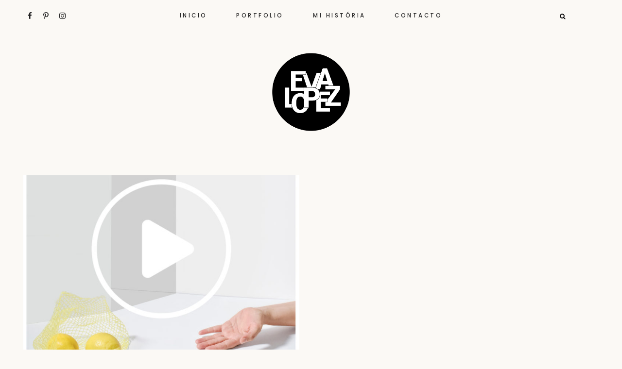

--- FILE ---
content_type: text/html; charset=UTF-8
request_url: https://estudioevalopez.com/project-tag/animation/
body_size: 7300
content:
<!DOCTYPE html>
<html lang="es">
<head>
<meta charset="UTF-8">
<meta name="viewport" content="width=device-width, initial-scale=1">
<link rel="profile" href="http://gmpg.org/xfn/11">
<link rel="pingback" href="https://estudioevalopez.com/xmlrpc.php">


<meta property="og:site_name" content="Estudio creativo: Fotografía, Stop Motion y Fotografía de Inteiores en Barcelona"/>
<meta property="og:type" content="blog"/>
<meta property="og:title" content="Stop Motion"/>
<meta property="og:url" content="https://estudioevalopez.com/portfolio/stop-motion/"/>
<meta property="og:image" content="https://estudioevalopez.com/wp-content/uploads/2020/02/Imagen_Destacada_1500x1500px_stop-1024x1024.jpg"/>

<title>animation &#8211; Estudio creativo: Fotografía, Stop Motion y Fotografía de Inteiores en Barcelona</title>
<meta name='robots' content='max-image-preview:large' />
<link rel='dns-prefetch' href='//assets.pinterest.com' />
<link rel='dns-prefetch' href='//fonts.googleapis.com' />
<link rel='dns-prefetch' href='//maxcdn.bootstrapcdn.com' />
<link rel='dns-prefetch' href='//s.w.org' />
<link rel="alternate" type="application/rss+xml" title="Estudio creativo: Fotografía, Stop Motion y Fotografía de Inteiores en Barcelona &raquo; Feed" href="https://estudioevalopez.com/feed/" />
<link rel="alternate" type="application/rss+xml" title="Estudio creativo: Fotografía, Stop Motion y Fotografía de Inteiores en Barcelona &raquo; Feed de los comentarios" href="https://estudioevalopez.com/comments/feed/" />
<link rel="alternate" type="application/rss+xml" title="Estudio creativo: Fotografía, Stop Motion y Fotografía de Inteiores en Barcelona &raquo; animation Etiqueta de proyecto Feed" href="https://estudioevalopez.com/project-tag/animation/feed/" />
<script type="text/javascript">
window._wpemojiSettings = {"baseUrl":"https:\/\/s.w.org\/images\/core\/emoji\/14.0.0\/72x72\/","ext":".png","svgUrl":"https:\/\/s.w.org\/images\/core\/emoji\/14.0.0\/svg\/","svgExt":".svg","source":{"concatemoji":"https:\/\/estudioevalopez.com\/wp-includes\/js\/wp-emoji-release.min.js?ver=6.0.11"}};
/*! This file is auto-generated */
!function(e,a,t){var n,r,o,i=a.createElement("canvas"),p=i.getContext&&i.getContext("2d");function s(e,t){var a=String.fromCharCode,e=(p.clearRect(0,0,i.width,i.height),p.fillText(a.apply(this,e),0,0),i.toDataURL());return p.clearRect(0,0,i.width,i.height),p.fillText(a.apply(this,t),0,0),e===i.toDataURL()}function c(e){var t=a.createElement("script");t.src=e,t.defer=t.type="text/javascript",a.getElementsByTagName("head")[0].appendChild(t)}for(o=Array("flag","emoji"),t.supports={everything:!0,everythingExceptFlag:!0},r=0;r<o.length;r++)t.supports[o[r]]=function(e){if(!p||!p.fillText)return!1;switch(p.textBaseline="top",p.font="600 32px Arial",e){case"flag":return s([127987,65039,8205,9895,65039],[127987,65039,8203,9895,65039])?!1:!s([55356,56826,55356,56819],[55356,56826,8203,55356,56819])&&!s([55356,57332,56128,56423,56128,56418,56128,56421,56128,56430,56128,56423,56128,56447],[55356,57332,8203,56128,56423,8203,56128,56418,8203,56128,56421,8203,56128,56430,8203,56128,56423,8203,56128,56447]);case"emoji":return!s([129777,127995,8205,129778,127999],[129777,127995,8203,129778,127999])}return!1}(o[r]),t.supports.everything=t.supports.everything&&t.supports[o[r]],"flag"!==o[r]&&(t.supports.everythingExceptFlag=t.supports.everythingExceptFlag&&t.supports[o[r]]);t.supports.everythingExceptFlag=t.supports.everythingExceptFlag&&!t.supports.flag,t.DOMReady=!1,t.readyCallback=function(){t.DOMReady=!0},t.supports.everything||(n=function(){t.readyCallback()},a.addEventListener?(a.addEventListener("DOMContentLoaded",n,!1),e.addEventListener("load",n,!1)):(e.attachEvent("onload",n),a.attachEvent("onreadystatechange",function(){"complete"===a.readyState&&t.readyCallback()})),(e=t.source||{}).concatemoji?c(e.concatemoji):e.wpemoji&&e.twemoji&&(c(e.twemoji),c(e.wpemoji)))}(window,document,window._wpemojiSettings);
</script>
<style type="text/css">
img.wp-smiley,
img.emoji {
	display: inline !important;
	border: none !important;
	box-shadow: none !important;
	height: 1em !important;
	width: 1em !important;
	margin: 0 0.07em !important;
	vertical-align: -0.1em !important;
	background: none !important;
	padding: 0 !important;
}
</style>
	<link rel='stylesheet' id='sbi_styles-css'  href='https://estudioevalopez.com/wp-content/plugins/instagram-feed/css/sbi-styles.min.css?ver=6.10.0' type='text/css' media='all' />
<link rel='stylesheet' id='wp-block-library-css'  href='https://estudioevalopez.com/wp-includes/css/dist/block-library/style.min.css?ver=6.0.11' type='text/css' media='all' />
<style id='wp-block-library-inline-css' type='text/css'>
.has-text-align-justify{text-align:justify;}
</style>
<link rel='stylesheet' id='mediaelement-css'  href='https://estudioevalopez.com/wp-includes/js/mediaelement/mediaelementplayer-legacy.min.css?ver=4.2.16' type='text/css' media='all' />
<link rel='stylesheet' id='wp-mediaelement-css'  href='https://estudioevalopez.com/wp-includes/js/mediaelement/wp-mediaelement.min.css?ver=6.0.11' type='text/css' media='all' />
<style id='global-styles-inline-css' type='text/css'>
body{--wp--preset--color--black: #000000;--wp--preset--color--cyan-bluish-gray: #abb8c3;--wp--preset--color--white: #ffffff;--wp--preset--color--pale-pink: #f78da7;--wp--preset--color--vivid-red: #cf2e2e;--wp--preset--color--luminous-vivid-orange: #ff6900;--wp--preset--color--luminous-vivid-amber: #fcb900;--wp--preset--color--light-green-cyan: #7bdcb5;--wp--preset--color--vivid-green-cyan: #00d084;--wp--preset--color--pale-cyan-blue: #8ed1fc;--wp--preset--color--vivid-cyan-blue: #0693e3;--wp--preset--color--vivid-purple: #9b51e0;--wp--preset--gradient--vivid-cyan-blue-to-vivid-purple: linear-gradient(135deg,rgba(6,147,227,1) 0%,rgb(155,81,224) 100%);--wp--preset--gradient--light-green-cyan-to-vivid-green-cyan: linear-gradient(135deg,rgb(122,220,180) 0%,rgb(0,208,130) 100%);--wp--preset--gradient--luminous-vivid-amber-to-luminous-vivid-orange: linear-gradient(135deg,rgba(252,185,0,1) 0%,rgba(255,105,0,1) 100%);--wp--preset--gradient--luminous-vivid-orange-to-vivid-red: linear-gradient(135deg,rgba(255,105,0,1) 0%,rgb(207,46,46) 100%);--wp--preset--gradient--very-light-gray-to-cyan-bluish-gray: linear-gradient(135deg,rgb(238,238,238) 0%,rgb(169,184,195) 100%);--wp--preset--gradient--cool-to-warm-spectrum: linear-gradient(135deg,rgb(74,234,220) 0%,rgb(151,120,209) 20%,rgb(207,42,186) 40%,rgb(238,44,130) 60%,rgb(251,105,98) 80%,rgb(254,248,76) 100%);--wp--preset--gradient--blush-light-purple: linear-gradient(135deg,rgb(255,206,236) 0%,rgb(152,150,240) 100%);--wp--preset--gradient--blush-bordeaux: linear-gradient(135deg,rgb(254,205,165) 0%,rgb(254,45,45) 50%,rgb(107,0,62) 100%);--wp--preset--gradient--luminous-dusk: linear-gradient(135deg,rgb(255,203,112) 0%,rgb(199,81,192) 50%,rgb(65,88,208) 100%);--wp--preset--gradient--pale-ocean: linear-gradient(135deg,rgb(255,245,203) 0%,rgb(182,227,212) 50%,rgb(51,167,181) 100%);--wp--preset--gradient--electric-grass: linear-gradient(135deg,rgb(202,248,128) 0%,rgb(113,206,126) 100%);--wp--preset--gradient--midnight: linear-gradient(135deg,rgb(2,3,129) 0%,rgb(40,116,252) 100%);--wp--preset--duotone--dark-grayscale: url('#wp-duotone-dark-grayscale');--wp--preset--duotone--grayscale: url('#wp-duotone-grayscale');--wp--preset--duotone--purple-yellow: url('#wp-duotone-purple-yellow');--wp--preset--duotone--blue-red: url('#wp-duotone-blue-red');--wp--preset--duotone--midnight: url('#wp-duotone-midnight');--wp--preset--duotone--magenta-yellow: url('#wp-duotone-magenta-yellow');--wp--preset--duotone--purple-green: url('#wp-duotone-purple-green');--wp--preset--duotone--blue-orange: url('#wp-duotone-blue-orange');--wp--preset--font-size--small: 13px;--wp--preset--font-size--medium: 20px;--wp--preset--font-size--large: 36px;--wp--preset--font-size--x-large: 42px;}.has-black-color{color: var(--wp--preset--color--black) !important;}.has-cyan-bluish-gray-color{color: var(--wp--preset--color--cyan-bluish-gray) !important;}.has-white-color{color: var(--wp--preset--color--white) !important;}.has-pale-pink-color{color: var(--wp--preset--color--pale-pink) !important;}.has-vivid-red-color{color: var(--wp--preset--color--vivid-red) !important;}.has-luminous-vivid-orange-color{color: var(--wp--preset--color--luminous-vivid-orange) !important;}.has-luminous-vivid-amber-color{color: var(--wp--preset--color--luminous-vivid-amber) !important;}.has-light-green-cyan-color{color: var(--wp--preset--color--light-green-cyan) !important;}.has-vivid-green-cyan-color{color: var(--wp--preset--color--vivid-green-cyan) !important;}.has-pale-cyan-blue-color{color: var(--wp--preset--color--pale-cyan-blue) !important;}.has-vivid-cyan-blue-color{color: var(--wp--preset--color--vivid-cyan-blue) !important;}.has-vivid-purple-color{color: var(--wp--preset--color--vivid-purple) !important;}.has-black-background-color{background-color: var(--wp--preset--color--black) !important;}.has-cyan-bluish-gray-background-color{background-color: var(--wp--preset--color--cyan-bluish-gray) !important;}.has-white-background-color{background-color: var(--wp--preset--color--white) !important;}.has-pale-pink-background-color{background-color: var(--wp--preset--color--pale-pink) !important;}.has-vivid-red-background-color{background-color: var(--wp--preset--color--vivid-red) !important;}.has-luminous-vivid-orange-background-color{background-color: var(--wp--preset--color--luminous-vivid-orange) !important;}.has-luminous-vivid-amber-background-color{background-color: var(--wp--preset--color--luminous-vivid-amber) !important;}.has-light-green-cyan-background-color{background-color: var(--wp--preset--color--light-green-cyan) !important;}.has-vivid-green-cyan-background-color{background-color: var(--wp--preset--color--vivid-green-cyan) !important;}.has-pale-cyan-blue-background-color{background-color: var(--wp--preset--color--pale-cyan-blue) !important;}.has-vivid-cyan-blue-background-color{background-color: var(--wp--preset--color--vivid-cyan-blue) !important;}.has-vivid-purple-background-color{background-color: var(--wp--preset--color--vivid-purple) !important;}.has-black-border-color{border-color: var(--wp--preset--color--black) !important;}.has-cyan-bluish-gray-border-color{border-color: var(--wp--preset--color--cyan-bluish-gray) !important;}.has-white-border-color{border-color: var(--wp--preset--color--white) !important;}.has-pale-pink-border-color{border-color: var(--wp--preset--color--pale-pink) !important;}.has-vivid-red-border-color{border-color: var(--wp--preset--color--vivid-red) !important;}.has-luminous-vivid-orange-border-color{border-color: var(--wp--preset--color--luminous-vivid-orange) !important;}.has-luminous-vivid-amber-border-color{border-color: var(--wp--preset--color--luminous-vivid-amber) !important;}.has-light-green-cyan-border-color{border-color: var(--wp--preset--color--light-green-cyan) !important;}.has-vivid-green-cyan-border-color{border-color: var(--wp--preset--color--vivid-green-cyan) !important;}.has-pale-cyan-blue-border-color{border-color: var(--wp--preset--color--pale-cyan-blue) !important;}.has-vivid-cyan-blue-border-color{border-color: var(--wp--preset--color--vivid-cyan-blue) !important;}.has-vivid-purple-border-color{border-color: var(--wp--preset--color--vivid-purple) !important;}.has-vivid-cyan-blue-to-vivid-purple-gradient-background{background: var(--wp--preset--gradient--vivid-cyan-blue-to-vivid-purple) !important;}.has-light-green-cyan-to-vivid-green-cyan-gradient-background{background: var(--wp--preset--gradient--light-green-cyan-to-vivid-green-cyan) !important;}.has-luminous-vivid-amber-to-luminous-vivid-orange-gradient-background{background: var(--wp--preset--gradient--luminous-vivid-amber-to-luminous-vivid-orange) !important;}.has-luminous-vivid-orange-to-vivid-red-gradient-background{background: var(--wp--preset--gradient--luminous-vivid-orange-to-vivid-red) !important;}.has-very-light-gray-to-cyan-bluish-gray-gradient-background{background: var(--wp--preset--gradient--very-light-gray-to-cyan-bluish-gray) !important;}.has-cool-to-warm-spectrum-gradient-background{background: var(--wp--preset--gradient--cool-to-warm-spectrum) !important;}.has-blush-light-purple-gradient-background{background: var(--wp--preset--gradient--blush-light-purple) !important;}.has-blush-bordeaux-gradient-background{background: var(--wp--preset--gradient--blush-bordeaux) !important;}.has-luminous-dusk-gradient-background{background: var(--wp--preset--gradient--luminous-dusk) !important;}.has-pale-ocean-gradient-background{background: var(--wp--preset--gradient--pale-ocean) !important;}.has-electric-grass-gradient-background{background: var(--wp--preset--gradient--electric-grass) !important;}.has-midnight-gradient-background{background: var(--wp--preset--gradient--midnight) !important;}.has-small-font-size{font-size: var(--wp--preset--font-size--small) !important;}.has-medium-font-size{font-size: var(--wp--preset--font-size--medium) !important;}.has-large-font-size{font-size: var(--wp--preset--font-size--large) !important;}.has-x-large-font-size{font-size: var(--wp--preset--font-size--x-large) !important;}
</style>
<link rel='stylesheet' id='paloma-style-css'  href='https://estudioevalopez.com/wp-content/themes/paloma/style.css?ver=6.0.11' type='text/css' media='all' />
<link rel='stylesheet' id='paloma-google-fonts-css'  href='//fonts.googleapis.com/css?family=Poppins:300,400,500,700' type='text/css' media='all' />
<link rel='stylesheet' id='font-awesome-css'  href='//maxcdn.bootstrapcdn.com/font-awesome/4.7.0/css/font-awesome.min.css?ver=6.0.11' type='text/css' media='all' />
<link rel='stylesheet' id='jetpack_css-css'  href='https://estudioevalopez.com/wp-content/plugins/jetpack/css/jetpack.css?ver=12.0.2' type='text/css' media='all' />
<script type='text/javascript' src='https://estudioevalopez.com/wp-includes/js/jquery/jquery.min.js?ver=3.6.0' id='jquery-core-js'></script>
<script type='text/javascript' src='https://estudioevalopez.com/wp-includes/js/jquery/jquery-migrate.min.js?ver=3.3.2' id='jquery-migrate-js'></script>
<link rel="https://api.w.org/" href="https://estudioevalopez.com/wp-json/" /><link rel="alternate" type="application/json" href="https://estudioevalopez.com/wp-json/wp/v2/jetpack-portfolio-tag/39" /><link rel="EditURI" type="application/rsd+xml" title="RSD" href="https://estudioevalopez.com/xmlrpc.php?rsd" />
<link rel="wlwmanifest" type="application/wlwmanifest+xml" href="https://estudioevalopez.com/wp-includes/wlwmanifest.xml" /> 
<meta name="generator" content="WordPress 6.0.11" />
	<style>img#wpstats{display:none}</style>
		<style type="text/css">            .header-logo img {
                max-height: 161px;
            }
                .home .site-header:before {
                background-color: #ffffff;
                opacity: 0;
            }
                pre,
            .sub-menu,
            #secondary li.cat-item a,
            li.comment article,
            .large-button.light-button a,
            .paloma-latest-single,
            .testimonial-inner,
            #prefooter .null-instagram-feed .widget-title,
            input,
            input[type="text"], 
            input[type="email"], 
            input[type="url"], 
            input[type="password"], 
            input[type="search"], textarea,
            .page .entry-header h1,
            .blog .main-gallery .entry-header,
            .image-block h4,
            article,
            .btt-container {
                background-color: #fbf9f5;
            }
                .site-footer {
                background-color: #dddddd;
            }
                #prefooter {
                background-color: #9ed6f5;
            }
                .large-button a, 
            input[type="submit"], 
            .nav-previous, 
            .nav-next, 
            #main #infinite-handle span button{
                background-color: #fdcf47;
            }

                .large-button a:hover,
            .large-button a:focus, 
            .enews #subbutton:hover, 
            .enews #subbutton:focus, 
            .nav-previous:hover, 
            .nav-previous:focus, 
            .nav-next:hover, 
            .nav-next:focus, 
            #main #infinite-handle span button:hover, 
            #main #infinite-handle span button:focus,
            button:hover,
            input[type="button"]:hover,
            input[type="reset"]:hover,
            input[type="submit"]:hover,
            .button:hover,
            button:focus,
            input[type="button"]:focus,
            input[type="reset"]:focus,
            input[type="submit"]:focus,
            .button:focus,
            button:active,
            input[type="button"]:active,
            input[type="reset"]:active,
            input[type="submit"]:active,
            .button:active {
                background-color: #fcdfe6;
            }

                td,
            th,
            .widget,
            blockquote {
                border-color: #000000;
            }

            hr {
                background-color: #000000            }
                body {
               color: #000000;
            }

            ::-webkit-input-placeholder {
               color: #000000;;
            }

            :-moz-placeholder { /* Firefox 18- */
               color: #000000;;  
            }

            ::-moz-placeholder {  /* Firefox 19+ */
               color: #000000;;  
            }

            :-ms-input-placeholder {  
               color: #000000;;  
            }

            .flickity-prev-next-button .arrow {
              fill: #000000;
            }

                .site-footer {
                color: #000000;
            }

            .site-footer input::-webkit-input-placeholder {
               color: #000000;;
            }

            .site-footer input:-moz-placeholder { /* Firefox 18- */
               color: #000000;;  
            }

            .site-footer input::-moz-placeholder {  /* Firefox 19+ */
               color: #000000;;  
            }

            .site-footer input:-ms-input-placeholder {  
               color: #000000;;  
            }
                .entry-content a,
            .textwidget a,
            .landing-section p a {  
               color: #abdcf5;;  
            }
                    h1, h2 {
                font-size: 1.15em;
                }

                .stnsvn-rp-container #jp-relatedposts h3.jp-relatedposts-headline,
                #reply-title {
                font-size: 0.99705em;
                }
 
                h5,
                .stnsvn-rp-container #jp-relatedposts .jp-relatedposts-items-visual h4.jp-relatedposts-post-title {
                font-size: 0.84295em;
                }

                .stnsvn_popular_posts h5 {
                    font-size: 0.95em;
                }

                    .site-title {
                    font-size: 2.6707em;
                }

                h3 {
                    font-size: 0.97155em;
                }

                h4,
                .site-description,
                .upper-nav-container, 
                #primary-menu,
                #footer-menu,
                #main #infinite-handle span button, 
                button, 
                .entry-meta,
                .nav-links,
                .woocommerce #respond input#submit, 
                .woocommerce a.button, 
                .woocommerce button.button, 
                .woocommerce input.button,
                .comment-author,
                a.comment-reply-link,
                .stnsvn-rp-container #jp-relatedposts .jp-relatedposts-items p, 
                .entry-footer,
                .share-button,
                .cat-item a,
                input[type="button"], 
                input[type="reset"], 
                input[type="submit"] {
                    font-size: 0.85em;
                }

                h6 {
                    font-size: 0.72845em;
                }
                

                    p,
                button,
                input,
                select,
                textarea,
                ol,
                ul,
                .widget ul {
                font-size: 0.7em;
                }
                    #prefooter-news {
                    background: url([data-uri]) repeat;
                }
                    .upper-nav-container .search-form {
                    margin-right: 25px;
                }
                    .paloma-accent path,
                .stnsvn-btt path,
                .menu-scroll-down path {
                    stroke: #fdcf47;
                }

                .primary-nav li:hover > a,
                .primary-nav li.focus > a {
                    border-color: #fdcf47;
                }


                .stnsvn-social-icons a:hover,
                .stnsvn-social-icons a:focus,
                .cart-icon .cart-contents:hover,
                .cart-icon .cart-contents:focus {
                    color: #fdcf47;
                }


                .cart-icon .cart-contents:hover path,
                .cart-icon .cart-contents:focus path,
                .custom-header-active .stick.nav-transparent .cart-icon .cart-contents:hover path,
                .custom-header-active .stick.nav-transparent .cart-icon .cart-contents:focus path {
                    fill: #fdcf47;
                }
    </style>			<span id="top"></span><!-- Back to top anchor -->
		<style type="text/css">.recentcomments a{display:inline !important;padding:0 !important;margin:0 !important;}</style>	<style type="text/css">
		</style>
	<link rel="icon" href="https://estudioevalopez.com/wp-content/uploads/2022/07/cropped-Favicon_web_evalopez-1-32x32.png" sizes="32x32" />
<link rel="icon" href="https://estudioevalopez.com/wp-content/uploads/2022/07/cropped-Favicon_web_evalopez-1-192x192.png" sizes="192x192" />
<link rel="apple-touch-icon" href="https://estudioevalopez.com/wp-content/uploads/2022/07/cropped-Favicon_web_evalopez-1-180x180.png" />
<meta name="msapplication-TileImage" content="https://estudioevalopez.com/wp-content/uploads/2022/07/cropped-Favicon_web_evalopez-1-270x270.png" />
		<style type="text/css" id="wp-custom-css">
			/*
You can add your own CSS here.

Click the help icon above to learn more.
*/

#what-we-do path {
    stroke: #fff;
}

 		</style>
		</head>

<body class="archive tax-jetpack-portfolio-tag term-animation term-39">

	<header id="masthead" class="site-header" role="banner"
			
				> 

			<span id="sticky-anchor"></span>
	
				<span id="sticky-mobile-anchor"></span>

				<div class="upper-nav-container nav-transparent stick">

								<span class="header-icons social-icons-left">
    					

<span class="stnsvn-social-icons">
				<a href="https://www.facebook.com/estudioevalopez" 
				target="_blank" 
			>
				<i class="fa fa-facebook fa-fw"></i>
			</a>
	
				<a href="https://www.pinterest.com/estudioevalopez" 
				target="_blank" 
			>
				<i class="fa fa-pinterest-p fa-fw"></i>
			</a>
	
				<a href="https://instagram.com/estudioevalopez" 
				target="_blank" 
			>
				<i class="fa fa-instagram fa-fw"></i>
			</a>
	
	
	
	
	
	
	
	
	
	
</span>
    				</span>
    			
	    	

						<nav id="primary-nav" class="primary-nav" role="navigation">
							<button class="menu-toggle" aria-controls="primary-menu" aria-expanded="false">Primary Menu</button>
							<div class="menu-primary-menu-container"><ul id="primary-menu" class="menu"><li id="menu-item-3237" class="menu-item menu-item-type-post_type menu-item-object-page menu-item-home menu-item-3237"><a href="https://estudioevalopez.com/">Inicio</a></li>
<li id="menu-item-3275" class="menu-item menu-item-type-post_type menu-item-object-page menu-item-3275"><a href="https://estudioevalopez.com/portfolio/">Portfolio</a></li>
<li id="menu-item-2830" class="menu-item menu-item-type-post_type menu-item-object-page menu-item-2830"><a href="https://estudioevalopez.com/about/">Mi história</a></li>
<li id="menu-item-2178" class="menu-item menu-item-type-post_type menu-item-object-page menu-item-2178"><a href="https://estudioevalopez.com/contact/">Contacto</a></li>
</ul></div>						</nav><!-- #primary-nav -->

				
			<span class="navbar-right">
				
						<span class="header-icons search-form">

							<form role="search" method="get" class="search-form" action="https://estudioevalopez.com/">
							    <label>
							        <span class="screen-reader-text">Buscar:</span>
							        <input type="search" class="search-field"
							            placeholder="&#xF002;"
							            name="s"
							            title="Buscar:" />
							    </label>
							    <input type="submit" class="search-submit"
							        value="Buscar" />
							</form>

						</span>

					
							</span>

		</div><!-- #site-navigation -->
		
		<div class="site-branding">

			<div class="header-logo" id="body-logo"><a href="https://estudioevalopez.com"><img src="https://estudioevalopez.com/wp-content/uploads/2024/08/Logo_BN-1.png" alt="Estudio creativo: Fotografía, Stop Motion y Fotografía de Inteiores en Barcelona"></a></div>
			<p class="site-description"></p>

		</div><!-- .site-branding -->

		
	</header><!-- #masthead -->

	<div id="page" class="hfeed site">
	<a class="skip-link screen-reader-text" href="#content">Skip to content</a>

				
	<div id="content" class="site-content">

		
	<div id="primary" class="content-area">
		<main id="main" class="site-main" role="main">

		
			<header class="page-header">
							</header><!-- .page-header -->

			<div class="posts-container clear">
								
					
<li class="block-article">

	<article id="post-3669">
		<div class="block-featured">
									<a href="https://estudioevalopez.com/portfolio/stop-motion/">
					<img width="750" height="520" src="https://estudioevalopez.com/wp-content/uploads/2020/02/Imagen_Destacada_1500x1500px_stop-750x520.jpg" class="attachment-landscape-featured size-landscape-featured wp-post-image" alt="" srcset="https://estudioevalopez.com/wp-content/uploads/2020/02/Imagen_Destacada_1500x1500px_stop-750x520.jpg 750w, https://estudioevalopez.com/wp-content/uploads/2020/02/Imagen_Destacada_1500x1500px_stop-1000x695.jpg 1000w" sizes="(max-width: 750px) 100vw, 750px" />					</a>
						</div>

			<header class="entry-header">
				
				<h2 class="entry-title"><a href="https://estudioevalopez.com/portfolio/stop-motion/" rel="bookmark">Stop Motion</a></h2>
				
			</header><!-- .entry-header -->	

			<div class="entry-content">
				<h4 class="read-more"><a href="https://estudioevalopez.com/portfolio/stop-motion/">ver más</a></h4><div class="paloma-accent accent-small">
					<svg xmlns="http://www.w3.org/2000/svg" width="41.4" height="9.5" viewBox="0 0 41.4 9.5">
					  <path d="M40.7 8.1L34 1.4l-6.6 6.7-6.7-6.7L14 8.1 7.4 1.4.7 8.1" class="st0"/>
					</svg>
				</div>
							</div><!-- .entry-content -->
		
	</article>

</li>


							</div><!-- .posts-container -->
			
			
		
		</main><!-- #main -->
	</div><!-- #primary -->

	

	</div><!-- #content -->
						<a href="#top" class="stnsvn-btt stick">

													<div class="btt-container">
								<svg xmlns="http://www.w3.org/2000/svg" width="19.4" height="19.5" viewBox="0 0 19.4 19.5">
								  <path d="M18.7 10.4l-9-9-9 9m9-8.2v17.3" class="st0"/>
								</svg>
							</div>
						
					</a><!--Back to top button -->
				</div><!-- #page -->
					<div id="prefooter" class="clear prefooter widget-area" role="complementary">

											<div class="prefooter-section" id="prefooter-ig">
													</div>
					
											<div class="prefooter-section" id="prefooter-news">
							<aside id="stnsvn_social_icons_widget-4" class="widget stnsvn_social_icons_widget">

<span class="stnsvn-social-icons">
				<a href="https://www.facebook.com/estudioevalopez" 
				target="_blank" 
			>
				<i class="fa fa-facebook fa-fw"></i>
			</a>
	
				<a href="https://www.pinterest.com/estudioevalopez" 
				target="_blank" 
			>
				<i class="fa fa-pinterest-p fa-fw"></i>
			</a>
	
				<a href="https://instagram.com/estudioevalopez" 
				target="_blank" 
			>
				<i class="fa fa-instagram fa-fw"></i>
			</a>
	
	
	
	
	
	
	
	
	
	
</span>
</aside>						</div>
					
				</div><!-- #full-width-footer -->
			
	
<footer id="colophon" class="site-footer" role="contentinfo">
		
	<div class="clear site-info">
		
			<nav id="footer-navigation" class="footer-navigation" role="navigation">
				<div class="menu-footer-menu-container"><ul id="footer-menu" class="menu"><li id="menu-item-2175" class="menu-item menu-item-type-custom menu-item-object-custom menu-item-2175"><a href="https://estudioevalopez.com/terminos-y-condiciones/">Terminos y condiciones</a></li>
<li id="menu-item-3840" class="menu-item menu-item-type-post_type menu-item-object-page menu-item-privacy-policy menu-item-3840"><a href="https://estudioevalopez.com/politica-privacidad/">Politica de privacidad</a></li>
<li id="menu-item-5048" class="menu-item menu-item-type-post_type menu-item-object-page menu-item-5048"><a href="https://estudioevalopez.com/about/">Mi História</a></li>
</ul></div>			</nav><!-- #footer-nav -->

		

	    <h4 class="site-copyright">Copyright 2015 I Site design by ESTUDIOEVALOPEZ</h4>    </div><!-- .site-info -->

</footer><!-- #colophon -->

<!-- Instagram Feed JS -->
<script type="text/javascript">
var sbiajaxurl = "https://estudioevalopez.com/wp-admin/admin-ajax.php";
</script>
<script type='text/javascript' src='https://estudioevalopez.com/wp-content/themes/paloma/js/navigation.js?ver=20120206' id='paloma-navigation-js'></script>
<script type='text/javascript' src='https://estudioevalopez.com/wp-content/themes/paloma/js/skip-link-focus-fix.js?ver=20130115' id='paloma-skip-link-focus-fix-js'></script>
<script type='text/javascript' src='//assets.pinterest.com/js/pinit.js?ver=6.0.11' id='pinterest-js'></script>
<script type='text/javascript' src='https://estudioevalopez.com/wp-includes/js/imagesloaded.min.js?ver=4.1.4' id='imagesloaded-js'></script>
<script type='text/javascript' src='https://estudioevalopez.com/wp-content/themes/paloma/js/flickity.pkgd.min.js?ver=2.0.5' id='flickity-js'></script>
<script type='text/javascript' src='https://estudioevalopez.com/wp-content/themes/paloma/js/isotope.pkgd.min.js?ver=6.0.11' id='isotope-js'></script>
<script type='text/javascript' id='main-js-extra'>
/* <![CDATA[ */
var palomaSidebar = {"sticky":"false"};
var palomaBtt = {"sticky":"true"};
var palomaNavParams = {"sticky":"1"};
var palomaSlider = {"delay":"0","draggable":"true","arrows":"true"};
/* ]]> */
</script>
<script type='text/javascript' src='https://estudioevalopez.com/wp-content/themes/paloma/js/main.js?ver=0.1.0' id='main-js'></script>
	<script src='https://stats.wp.com/e-202604.js' defer></script>
	<script>
		_stq = window._stq || [];
		_stq.push([ 'view', {v:'ext',blog:'168197858',post:'0',tz:'0',srv:'estudioevalopez.com',j:'1:12.0.2'} ]);
		_stq.push([ 'clickTrackerInit', '168197858', '0' ]);
	</script>
</body>
</html>


--- FILE ---
content_type: text/css
request_url: https://estudioevalopez.com/wp-content/themes/paloma/style.css?ver=6.0.11
body_size: 16493
content:
/*
Theme Name: Paloma
Theme URI: http://paloma.stnsvn.com/
Author: Station Seven
Author URI: http://stnsvn.com
Description: The Paloma Theme by Station Seven
Version: 1.2.2
License: GPL-2.0+  
License URI: http://www.gnu.org/licenses/gpl-2.0.html
Text Domain: paloma
Tags:

This theme, like WordPress, is licensed under the GPL.
Use it to make something cool, have fun, and share what you've learned with others.

paloma is based on Underscores http://underscores.me/, (C) 2012-2015 Automattic, Inc.
Underscores is distributed under the terms of the GNU GPL v2 or later.

Normalizing styles have been helped along thanks to the fine work of
Nicolas Gallagher and Jonathan Neal http://necolas.github.com/normalize.css/
*/

/*--------------------------------------------------------------
>>> TABLE OF CONTENTS:
----------------------------------------------------------------
# Normalize
# Typography
# Elements
# Forms
# Navigation
	## Links
	## Menus
# Accessibility
# Alignments
# Clearings
# Widgets
# Content
    ## Posts and pages
	## Asides
	## Comments
# Media
	## Captions
	## Galleries
--------------------------------------------------------------*/

/*--------------------------------------------------------------
# Normalize
--------------------------------------------------------------*/
html {
	font-family: sans-serif;
	-webkit-text-size-adjust: 100%;
	-ms-text-size-adjust:     100%;
}

body {
	margin: 0;
}

article,
aside,
details,
figcaption,
figure,
footer,
header,
main,
menu,
nav,
section,
summary {
	display: block;
}

audio,
canvas,
progress,
video {
	display: inline-block;
	vertical-align: baseline;
}

audio:not([controls]) {
	display: none;
	height: 0;
}

.hidden,
[hidden],
template {
	display: none;
}

a {
	background-color: transparent;
}

a:active,
a:hover {
	outline: 0;
}

abbr[title] {
	border-bottom: 1px dotted;
}

b,
strong {
	font-weight: 500;
}

dfn {
	font-style: italic;
}

mark {
	background: #ff0;
	color: #000;
}

small {
	font-size: 80%;
}

sub,
sup {
	font-size: 75%;
	line-height: 0;
	position: relative;
	vertical-align: baseline;
}

sup {
	top: -0.5em;
}

sub {
	bottom: -0.25em;
}

img {
	border: 0;
}

svg:not(:root) {
	overflow: hidden;
}

figure {
	margin: 0.5em 0;
}

hr {
	box-sizing: content-box;
	height: 0;
}

pre {
	overflow: auto;
}

code,
kbd,
pre,
samp {
	font-family: monospace, monospace;
	font-size: 1em;
}

button,
input,
optgroup,
select,
textarea {
	border-radius: 0;
	color: inherit;
	font: inherit;
	margin: 0;
	outline: none;
	-webkit-appearance: none;
}

button {
	overflow: visible;
}

button,
select {
	text-transform: none;
}

button,
html input[type="button"],
input[type="reset"],
input[type="submit"] {
	-webkit-appearance: button;
	cursor: pointer;
}

button[disabled],
html input[disabled] {
	cursor: default;
}

button::-moz-focus-inner,
input::-moz-focus-inner {
	border: 0;
	padding: 0;
}

input {
	line-height: normal;
	border: none;
}

input[type="checkbox"] {
	box-sizing: border-box;
	padding: 0;
	-webkit-appearance: checkbox;
}

input[type="radio"] {
	box-sizing: border-box;
	padding: 0;
	-webkit-appearance: radio;
}

input[type="number"]::-webkit-inner-spin-button,
input[type="number"]::-webkit-outer-spin-button {
	height: auto;
}

input[type="search"] {
	border-radius: 0;
	-webkit-appearance: none;
	box-sizing: content-box;
}

input[type="search"]::-webkit-search-cancel-button,
input[type="search"]::-webkit-search-decoration {
	-webkit-appearance: none;
}

fieldset {
	border: 1px solid #c0c0c0;
	margin: 0 2px;
	padding: 0.35em 0.625em 0.75em;
}

legend {
	border: 0;
	padding: 0;
}

textarea {
	overflow: auto;
}

optgroup {
	font-weight: bold;
}

table {
	border-collapse: collapse;
	border-spacing: 0;
}

td,
th {
	padding: 1em 0;
    border-bottom: 1px solid #ddd;
    text-align: left;
}

/*Hovers and transitions*/
a,
button,
input:focus,
input[type="button"],
input[type="reset"],
input[type="submit"],
textarea:focus,
.button,
.hover,
.cart-icon path,
.upper-nav-container {
	-webkit-transition: all 0.1s ease-in-out;
	-moz-transition:    all 0.1s ease-in-out;
	-ms-transition:     all 0.1s ease-in-out;
	-o-transition:      all 0.1s ease-in-out;
	transition:         all 0.1s ease-in-out;
}

/*--------------------------------------------------------------
# Typography
--------------------------------------------------------------*/
body,
button,
input,
select,
textarea,
input[type="text"],
input[type="email"],
input[type="url"],
input[type="password"],
input[type="search"] {
	font-family: "Poppins", sans-serif;
	font-size: 0.85em;
	font-weight: 300;
    line-height: 1.9;
    letter-spacing: 1px;
}

body {
	color: #222;
	font-size: 16px;
	font-size: 1rem;
}

h1,
h2,
h3,
h4,
h5,
h6 {
	clear: both;
}

p {
    font-family: "Poppins", sans-serif;
    font-size: 0.85em;
    font-weight: 300;
    letter-spacing: 1px;
    line-height: 2em;
    margin: 0 0 1.4em;
}

dfn,
em,
i {
	font-style: italic;
}

blockquote cite {
	font-size: 0.42em;
    font-style: normal;
    letter-spacing: 3.5px;
    text-transform: uppercase;
}

blockquote {
	margin: 0 1.5em;
}

address {
	margin: 0 0 1.5em;
}

pre {
	background: #fff;
	font-family: "Courier 10 Pitch", Courier, monospace;
	font-size: 15px;
	font-size: 0.9375rem;
	line-height: 1.6;
	margin-bottom: 1.6em;
	max-width: 100%;
	overflow: auto;
	padding: 1.6em;
}

code,
kbd,
tt,
var {
	font-family: Monaco, Consolas, "Andale Mono", "DejaVu Sans Mono", monospace;
	font-size: 15px;
	font-size: 0.9375rem;
}

abbr,
acronym {
	border-bottom: 1px dotted #666;
	cursor: help;
}

mark,
ins {
	background: #fff9c0;
	text-decoration: none;
}

big {
	font-size: 125%;
}

h1 {
    font-family: 'Poppins', sans-serif;
    font-size: 1.5em;
    font-weight: normal;
    letter-spacing: 4px;
    line-height: 1.7;
    margin: 0 0 0.2em;
}

.site-title {
    font-family: 'Poppins', sans-serif;
    font-size: 2.2em;
    font-weight: 400;
    letter-spacing: 9px;
    line-height: 1.2;
    text-transform: uppercase;
}

h2 {
    font-family: 'Poppins', sans-serif;
    font-size: 1.5em;
    font-weight: 400;
    letter-spacing: 4px;
    line-height: 1.7;
    margin: 0 0 0.4em;
}

h3 {
    font-family: 'Poppins', sans-serif;
    font-size: 0.8em;
    font-weight: 500;
    letter-spacing: 3.5px;
    line-height: 1.8;
    margin: 0 0 0.3em;
    text-transform: uppercase;
}

h4,
.site-description,
.upper-nav-container, 
#primary-menu,
#footer-menu,
#main #infinite-handle span button, 
button, 
.entry-meta,
.nav-links,
.woocommerce #respond input#submit, 
.woocommerce a.button, 
.woocommerce button.button, 
.woocommerce input.button,
.comment-author,
a.comment-reply-link,
.stnsvn-rp-container #jp-relatedposts .jp-relatedposts-items p, 
.entry-footer,
.share-button,
.cat-item a,
input[type="button"], 
input[type="reset"], 
input[type="submit"] {
    font-family: 'Poppins', sans-serif;
    text-transform: uppercase;
	font-size: 0.7em;
    letter-spacing: 3.5px;
    font-weight: 500;
    margin: 0 0 0.4em;
}

h5 {
    font-family: 'Poppins', sans-serif;
    font-size: 1.1em;
    letter-spacing: 3.4px;
    line-height: 1.6;
    font-weight: 400;
    margin: 0 0 0.4em;
}

h6 {
	font-family: 'Poppins', sans-serif;
    text-transform: uppercase;
    font-size: 0.6em;
    letter-spacing: 2px;
    font-weight: 600;
    margin: 0 0 0.4em;
}

::-webkit-input-placeholder {
	color: #222;
}

:-moz-placeholder { /* Firefox 18- */
	color: #222;
	opacity: 1;
}

::-moz-placeholder {  /* Firefox 19+ */
	color: #222;
	opacity: 1;
}

:-ms-input-placeholder {
	color: #222;
}

/*--------------------------------------------------------------
# Elements
--------------------------------------------------------------*/
html {
	box-sizing: border-box;
}

*,
*:before,
*:after { /* Inherit box-sizing to make it easier to change the property for components that leverage other behavior; see http://css-tricks.com/inheriting-box-sizing-probably-slightly-better-best-practice/ */
	box-sizing: inherit;
}

body {
	background: #fbf9f5; /* Fallback for when there is no custom background color defined. */
}

blockquote:before,
blockquote:after,
q:before,
q:after {
	content: "";
}

blockquote {
    quotes: "" "";
    text-align: left;
    font-family: 'Poppins', serif;
    font-size: 1.9em;
    font-weight: normal;
    letter-spacing: 0;
    line-height: 1.2;
    margin: 1.2em 1.5em;
    border-left: 1px solid #ddd;
    padding-left: 1.3em;
}

blockquote p {
 	font-size: 0.7em; 
 	letter-spacing: 3.5px; 
 	font-weight: 400; 
 	line-height: 1.7; 
}

q {
    quotes: "" "";
    text-align: left;
    font-family: 'Poppins', sans-serif;
    font-weight: normal;
    letter-spacing: 0;
    line-height: 1.2;
}

hr {
	background-color: #ddd;
	border: 0;
	height: 1px;
	margin: 2em 0;
}

ul,
ol {
    margin: 0 0 1.3em 2em;
}

ul {
	list-style: disc;
}

ul ul, ul ul ul, ul ul ul ul {
	font-size: 1em;
}

ol {
	list-style: decimal;
}

li > ul,
li > ol {
	margin-bottom: 0;
	margin-left: 1.5em;
}

dt {
	font-weight: bold;
}

dd {
	margin: 0 1.5em 1.5em;
}

img {
	height: auto; /* Make sure images are scaled correctly. */
	max-width: 100%; /* Adhere to container width. */
}

table {
	margin: 0 0 1.5em;
	width: 100%;
}

/*--------------------------------------------------------------
# Forms
--------------------------------------------------------------*/
button,
input[type="button"],
input[type="reset"],
input[type="submit"] {
    font-size: 0.7em;
    letter-spacing: 3px;
}

button:hover,
input[type="button"]:hover,
input[type="reset"]:hover,
input[type="submit"]:hover,
.button:hover {
	background: #fff4ec;
}

button:focus,
input[type="button"]:focus,
input[type="reset"]:focus,
input[type="submit"]:focus,
.button:focus,
button:active,
input[type="button"]:active,
input[type="reset"]:active,
input[type="submit"]:active,
.button:active {
	background: #fff4ec;
}

input[type="text"],
input[type="email"],
input[type="url"],
input[type="password"],
input[type="search"],
textarea {
	background: #fff;
	border: none;
}

input[type="text"]:focus,
input[type="email"]:focus,
input[type="url"]:focus,
input[type="password"]:focus,
input[type="search"]:focus,
textarea:focus {
	color: inherit;
}

input[type="text"],
input[type="email"],
input[type="url"],
input[type="password"],
input[type="search"],
input[type="tel"] {
	padding: 6px 12px;
}

textarea {
    padding: 1.3em 2.2em;
	width: 100%;
}

/*--------------------------------------------------------------
# Navigation
--------------------------------------------------------------*/
/*--------------------------------------------------------------
## Links
--------------------------------------------------------------*/
a {
	color: inherit;
	text-decoration: none;
}

.entry-content a,
.textwidget a {
    color: #C58F69; 
    font-weight: 500;
}

a:visited {
}

a:hover,
a:focus,
a:active {
}

a:focus {
}

a:hover,
a:active {
	outline: 0;
}

/*--------------------------------------------------------------
## Menus
--------------------------------------------------------------*/
.primary-nav {
	text-align: center;
}

.upper-nav-container {
	background: #fbf9f5;
    clear: both;
    color: #222;
    margin-top: 0;
    min-height: 50px;
    padding: 0;
    position: absolute;
    top: 0;
    width: 100%;
    z-index: 1000;
}

.upper-nav-container.stick {
    position: fixed;
    top: 0;
    z-index: 999;
    -webkit-box-shadow: 0px 1px 3px 0px rgba(150,150,150,0.3);
    -moz-box-shadow: 0px 1px 3px 0px rgba(150,150,150,0.3);
    box-shadow: 0px 1px 3px 0px rgba(150,150,150,0.3);
}

.primary-nav ul {
	padding-left: 0;
}

.primary-nav li {
	display: inline-table;
    margin: 2px 2.3em;
}

.primary-nav a {
	display: block;
	margin-bottom: 1.2em;
    padding: 1.7em 0 0.3em;
}

.primary-nav ul ul {
	position: absolute;
    left: -999em;
    font-size: 1em;
	top: auto;
    z-index: 900;
}
	
.primary-nav ul ul,
.sub-menu .menu-item:first-of-type .sub-menu {
    -webkit-box-shadow: inset 0 16px 13px -19px rgba(150,150,150,1);
    -moz-box-shadow: inset 0 16px 13px -19px rgba(150,150,150,1);
    box-shadow: inset 0 16px 13px -19px rgba(150,150,150,1);
}

/*Don't do shadows at top of page, when transparent, or on sub-sub menues*/
.upper-nav-container.stick.nav-transparent,
.stick.nav-transparent .primary-nav ul ul,
.stick.nav-transparent .sub-menu .menu-item:first-of-type .sub-menu,
.home .nav-transparent .sub-menu,
.primary-nav ul ul ul {
	-webkit-box-shadow: none;
    -moz-box-shadow: none;
    box-shadow: none;
}

.primary-nav ul ul ul {
	left: -999em;
	top: 0;
}

.primary-nav ul ul a {
	min-width: 140px;
}

.primary-nav ul ul li {
    display: block;
}

.primary-nav li:hover {
	margin-bottom: -2px;
}

.primary-nav li:hover > a,
.primary-nav li.focus > a {
	border-bottom: 2px solid;
	border-color: #c58f69;
	-webkit-transition: none;
	-moz-transition:    none;
	-ms-transition:     none;
	-o-transition:      none;
	transition:         none;
}

.primary-nav ul ul :hover > a,
.primary-nav ul ul .focus > a {
}

.primary-nav ul ul a:hover,
.primary-nav ul ul a.focus {
}

.primary-nav ul ul li:hover > ul,
.primary-nav ul ul li.focus > ul {
	left: 100%;
    margin-left: 0;
	margin-top: -39px;
    top: auto;
    width: 100%;
}

.sub-menu {
    background: #fff;
    text-align: left;
}

.primary-nav .sub-menu li:hover {
	background: #fff4ec;
}

.primary-nav li:hover > .sub-menu a, 
.primary-nav li.focus > .sub-menu a {
    border: none;
}

.sub-menu-toggle {
	display: none;
}

/* Primary Nav */
#primary-menu {
	font-size: 0.75em;
    list-style: none;
    margin: 0 auto;
}

.primary-nav ul li:hover > ul, 
.primary-nav ul li.focus > ul {
	left: auto;
    margin-top: 1px;
    margin-left: -1px;
    top: 49px;
}

.primary-nav .sub-menu li {
	margin: 0;
}

.primary-nav .sub-menu li a {
	margin: 0;
    padding: 1.2em 2.3em;
}

.menu-toggle {
     display: none;
}

nav > .menu-toggle {
    display: none;
}

/* Nav Search Form */
.upper-nav-container .search-form {
    right: 50px;
    left: auto;
}

.upper-nav-container .search-field {
    background: none;
    padding: 5px 12px;
    text-align: right;
    margin: 4px 0 0;
}

.upper-nav-container .search-field:focus {
	outline: none;
}

.upper-nav-container .search-submit {
    display: none;
}

.upper-nav-container .search-field::-webkit-input-placeholder {
   font-family: FontAwesome;
   font-size: 12px;
    -webkit-transition: all 0.1s ease-in-out;
    transition: all 0.1s ease-in-out;
}

.upper-nav-container .search-field:-moz-placeholder { /* Firefox 18- */
   font-family: FontAwesome;
   font-size: 12px;
    -moz-transition: all 0.1s ease-in-out;
    transition: all 0.1s ease-in-out;
}

.upper-nav-container .search-field::-moz-placeholder {  /* Firefox 19+ */
   font-family: FontAwesome;
   font-size: 12px;
    -moz-transition: all 0.1s ease-in-out;
    transition: all 0.1s ease-in-out;
}

.upper-nav-container .search-field:-ms-input-placeholder {  
   font-family: FontAwesome;
   font-size: 12px;
    -ms-transition: all 0.1s ease-in-out;
    transition: all 0.1s ease-in-out;
}

/* Footer Menu */
.footer-navigation {
	display: inline-block;
    float: left;
}

.footer-navigation li {
    display: inline;
    list-style: none;
    padding: 0 1em;
}

#footer-menu {
    margin: 0;
    padding: 0;
}

/*--------------------------------------------------------------
# Social Icons
--------------------------------------------------------------*/
/* Header Social Icons */

.stnsvn-social-icons a {
	color: inherit;
    display: inline-block;
    padding: 0 0.2em;
}

.stnsvn-social-icons a:hover,
.stnsvn-social-icons a:focus {
	color: #c58f69;
	outline: 0;
}

.stnsvn-social-icons .fa {
    font-size: 15px;
}

.header-icons {
    position: absolute;
    left: 50px;
    top: 52%;
    -ms-transform: translate(0, -50%);
    -webkit-transform: translate(0, -50%);
    transform: translate(0, -50%);
    z-index: 1100;
}

.widget .stnsvn-social-icons a {
	padding: 0 0.5em;
}

.upper-nav-container .stnsvn-social-icons,
.upper-nav-container .cart-icon {
	font-size: 16.8px
}

/*Cart Icons*/
.cart-icon {
    padding: 0 0.4em;
}

.header-icons.social-icons-right,
.cart-icon {
    right: 50px;
    left: auto;
}

.cart-icon svg {
    top: 2px;
    position: relative;
}

.cart-icon .cart-contents {
	padding: 0;
	font-size: 0.7em;
    font-weight: 400;
}

.cart-icon .cart-contents:hover,
.cart-icon .cart-contents:focus {
	color: #c58f69;
	outline: 0;
}

.cart-icon path {
	fill: #222222;
    stroke: none;
}

.custom-header-active .stick.nav-transparent .cart-icon path {
	fill: #fff;
}

.cart-icon .cart-contents:hover path,
.cart-icon .cart-contents:focus path,
.custom-header-active .stick.nav-transparent .cart-icon .cart-contents:hover path,
.custom-header-active .stick.nav-transparent .cart-icon .cart-contents:focus path {
	fill: #c58f69;
	outline: 0;
	-webkit-transition: none;
	-moz-transition:    none;
	-ms-transition:     none;
	-o-transition:      none;
	transition:         none;
}

/*Normalize transitions on nav bar items*/
.menu-toggle,
.cart-icon .cart-contents,
.cart-icon path {
    -webkit-transition: none;
	-moz-transition:    none;
	-ms-transition:     none;
	-o-transition:      none;
	transition:         none;
}

/*--------------------------------------------------------------
# Accessibility
--------------------------------------------------------------*/
/* Text meant only for screen readers. */
.screen-reader-text {
	clip: rect(1px, 1px, 1px, 1px);
	position: absolute !important;
	height: 1px;
	width: 1px;
	overflow: hidden;
}

.screen-reader-text:focus {
	background-color: #f1f1f1;
	border-radius: 3px;
	box-shadow: 0 0 2px 2px rgba(0, 0, 0, 0.6);
	clip: auto !important;
	color: #21759b;
	display: block;
	font-size: 14px;
	font-size: 0.875rem;
	font-weight: bold;
	height: auto;
	left: 5px;
	line-height: normal;
	padding: 15px 23px 14px;
	text-decoration: none;
	top: 5px;
	width: auto;
	z-index: 100000; /* Above WP toolbar. */
}

/*--------------------------------------------------------------
# Alignments
--------------------------------------------------------------*/
.alignleft {
	display: inline;
	float: left;
	margin: 1em 1.5em 1em 0;
}

.alignright {
	display: inline;
	float: right;
	margin: 1em 0 1em 1.5em;
}

.aligncenter {
	clear: both;
	display: block;
	margin: 0 auto 1em;
}

/*--------------------------------------------------------------
# Clearings
--------------------------------------------------------------*/
.clear:before,
.clear:after,
.entry-content:before,
.entry-content:after,
.comment-content:before,
.comment-content:after,
.site-header:before,
.site-header:after,
.site-content:before,
.site-content:after,
.site-footer:before,
.site-footer:after,
.gallery:before,
.gallery:after {
	content: "";
	display: table;
}

.clear:after,
.entry-content:after,
.comment-content:after,
.site-header:after,
.site-content:after,
.site-footer:after,
.gallery:after {
	clear: both;
}

/*--------------------------------------------------------------
# Widgets
--------------------------------------------------------------*/
.widget {
	border-bottom: 1px solid #ddd;
    padding: 2em 0;
}

/* Make sure select elements fit in widgets. */
.widget select {
	max-width: 100%;
}

/* Search widget. */
.widget_search .search-field {
    box-sizing: border-box;
    padding: 12px 34px 12px 16px;
    width: 100%;
}

.widget_search .search-form {
	position: relative;
}

.search-submit {
    -webkit-appearance: none;
    border: none;
    background: none;
    position: absolute;
    top: 11px;
    right: 8px;
}

.search-submit:hover {
	background: none;
}

.widget ul {
	font-size: 0.85em;
    list-style: none;
    margin: -4px 0 0.3em;
    padding: 0;
}

.widget li {
    margin-bottom: 0.9em;
}

.widget li:last-of-type {
    margin-bottom: 0;
}

.widget-area {
	text-align: center;
}

h3.widget-title {
    margin-top: 0;
}

aside.simple-social-icons ul li {
    margin-bottom: 0!important;
}

.widget .instagram-pics {
    margin: 0;
}

/*--------------------------------------------------------------
# Content
--------------------------------------------------------------*/
/*--------------------------------------------------------------
## Posts and pages
--------------------------------------------------------------*/

.site-content {
    margin: 0.5em auto 6em;
    max-width: 1300px;
    padding: 0 3em;
    position: relative;
}

.blog .site-content,
.single-post .site-content {
    margin-top: 0.5em;
}

.page .site-content,
.single .site-content {
    max-width: 1000px;
}

.page.sidebar-layout .site-content,
.single.sidebar-layout .site-content {
    max-width: 1300px;
}


.sticky {
	display: block;
}

.updated:not(.published) {
	display: none;
}

.single .byline,
.group-blog .byline {
	display: inline;
}

.page-content,
.entry-content,
.entry-summary {
	margin: 1.5em 0 0;
}

.entry-content img {
	display: block;
}

.page-links {
	clear: both;
	margin: 0 0 1.5em;
}

#page {
    margin: 0 auto;
    position: relative;
}

.page article {
	background: none;
}

.read-more {
	margin: 0.5em auto 0;
	text-align: center;
}

article .read-more {
    margin-top: 2em;
}

.read-more a,
.nav-links a {
    color: inherit;
    display: inline-block;
}

.entry-header {
    text-align: center;
    margin-bottom: 1em;
}

.page .entry-header {
	margin-bottom: 2em;
}

.page-featured-img {
	position: relative;
	height: 400px;
}

article:first-of-type.no-featured {
    padding-top: 0;
}

/* Set images to display at full width of blog container */
.single .aligncenter.size-large, 
.single .aligncenter.size-full, 
.single .aligncenter .size-full, 
.single .alignnone.size-full,
.blog .aligncenter.size-large, 
.blog .aligncenter.size-full, 
.blog .aligncenter .size-full, 
.blog .alignnone.size-full,
.archive .aligncenter.size-large, 
.archive .aligncenter.size-full, 
.archive .aligncenter .size-full, 
.archive .alignnone.size-full {
    height: auto;
    margin: 0 0 20px;
    max-width: 115%;
    left: 50%;
    position: relative;
    transform: translateX(-50%);
    -webkit-transform: translateX(-50%);
    -ms-transform: translateX(-50%);
}

.single.sidebar-layout .aligncenter.size-large, 
.single.sidebar-layout .aligncenter.size-full, 
.single.sidebar-layout .aligncenter .size-full, 
.single.sidebar-layout .alignnone.size-full,
.blog.sidebar-layout .aligncenter.size-large, 
.blog.sidebar-layout .aligncenter.size-full, 
.blog.sidebar-layout .aligncenter .size-full, 
.blog.sidebar-layout .alignnone.size-full,
.archive.sidebar-layout .aligncenter.size-large, 
.archive.sidebar-layout .aligncenter.size-full, 
.archive.sidebar-layout .aligncenter .size-full, 
.archive.sidebar-layout .alignnone.size-full {
    max-width: 117%;
}

/*Overlay page title when featured image present AND set to display in customizer*/
.page-featured-img ~ .site-content .has-post-thumbnail .entry-header {
    position: absolute;
    left: 0;
    right: 0;
    top: -105px;
}

.page-template-page-builder.page .has-post-thumbnail .entry-header {
    top: -25px;
}

.page-featured-img ~ .site-content {
    margin-top: 5em;
}

.page .entry-header h1,
.search .page-title {
	background: #fff;
	display: inline-block;
	padding: 0.2em 0.9em;
}

/*Entry footer*/
.entry-footer {
    background: none;
    font-size: 0.6em;
    margin: 3em auto 0;
    padding: 0 3.35em;
}

.footer-meta,
.tags-links {
	float: left;
}

/* Search Page */
.search header {
	margin-bottom: 2.5em;
	text-align: center;
}

/*--------------------------------------------------------------
## Author Box
--------------------------------------------------------------*/

.author-info {
    margin-top: 1.5em;
    padding-top: 2.2em;
}

.author-photo {
    display: inline-block;
    margin-right: 3%;
    vertical-align: top;
    width: 24%;
}

.author-photo img {
    border-radius: 50%;
}

.author-bio {
    display: inline-block;
    vertical-align: top;
    width: 71%;
}

.author-info h3 {
    margin-top: 0;
}

.author-social .fa {
    margin-right: 1em;
}

/*--------------------------------------------------------------
## Sidebar Layout
--------------------------------------------------------------*/

.sidebar-layout #primary {
	float: left;
    max-width: 880px;
    width: 74%;
    padding: 0 2em 0 0;
}

.sidebar-layout #secondary {
    float: right;
    width: 26%;
}

#secondary .widget:first-of-type {
    padding-top: 0;
}

#secondary .widget:last-of-type {
    border-bottom: none;
    margin-bottom: 80px;
}

/*--------------------------------------------------------------
## Asides
--------------------------------------------------------------*/
.blog .format-aside .entry-title,
.archive .format-aside .entry-title {
	display: none;
}

.widget-title {
	margin-bottom: 1.5em;
}

.textwidget img {
	margin-bottom: 0.5em;
}

/*Custom category widget styles*/

#secondary .widget_categories ul {
	font-size: 1em;
	margin: 0 auto;
}

#secondary li.cat-item {
    margin-bottom: 1em;
}

#secondary li.cat-item a {
	background: #fff;
	display: block;
    padding: 1.21em 0.5em 1.2em;
}

#secondary li.cat-item:last-of-type {
    margin-bottom: 0;
}

#secondary li.cat-item a:hover,
#secondary li.cat-item a:focus {
    background-color: #fff4ec;
    outline: 0;
}

/*Sidebar Instagram Style*/
#secondary .null-instagram-feed {
    padding-bottom: 2.6em;
}

#secondary .null-instagram-feed li {
    display: inline-block;
    margin-bottom: 0;
    width: 50%;
}

#secondary .null-instagram-feed img {
    margin-bottom: -15px;
}

#secondary .null-instagram-feed p {
    margin: 1.5em auto 0;
}

/*--------------------------------------------------------------
## Comments
--------------------------------------------------------------*/
.comment-content a {
	word-wrap: break-word;
}

.bypostauthor {
	display: block;
}


/*--------------------------------------------------------------
# Media
--------------------------------------------------------------*/
.page-content .wp-smiley,
.entry-content .wp-smiley,
.comment-content .wp-smiley {
	border: none;
	margin-bottom: 0;
	margin-top: 0;
	padding: 0;
}

/* Make sure embeds and iframes fit their containers. */
embed,
iframe,
object {
	max-width: 100%;
	margin: 0 auto;
    display: block;
}

/*--------------------------------------------------------------
## Captions
--------------------------------------------------------------*/
.wp-caption {
	margin-bottom: 0;
	max-width: 100%;
}

.wp-caption img[class*="wp-image-"] {
	display: block;
	margin-left: auto;
	margin-right: auto;
}

.wp-caption .wp-caption-text {
	margin: 0.8075em 0;
}

.wp-caption-text {
	text-align: center;
}

/*--------------------------------------------------------------
## Galleries
--------------------------------------------------------------*/
.gallery {
	margin-bottom: 1.5em;
}

.gallery-item {
    display: inline-block;
    text-align: left;
    vertical-align: top;
    margin: 0 0 1.5em;
    padding: 0 1em 0 0;
    width: 50%;
}

.gallery-item img {
    margin: 0 auto;
}

.gallery-columns-2 .gallery-item {
	max-width: 50%;
}

.gallery-columns-3 .gallery-item {
	max-width: 33.33%;
}

.gallery-columns-4 .gallery-item {
	max-width: 25%;
}

.gallery-columns-5 .gallery-item {
	max-width: 20%;
}

.gallery-columns-6 .gallery-item {
	max-width: 16.66%;
}

.gallery-columns-7 .gallery-item {
	max-width: 14.28%;
}

.gallery-columns-8 .gallery-item {
	max-width: 12.5%;
}

.gallery-columns-9 .gallery-item {
	max-width: 11.11%;
}

.gallery-caption {
	display: block;
}

/*--------------------------------------------------------------
## Header Styles
--------------------------------------------------------------*/
.site-header {
	max-height: 100vh;
	padding-top: 50px;
	position: relative;
}

.site-branding {
    margin: 3.7em 0;
    padding: 0 2.5em;
    position: relative;
    text-align: center;
    width: 100%;
    z-index: 90;
}

.header-logo img {
    max-height: 100px;
}

.site-title {
	margin-bottom: 0;
	margin-top: 0;
}

.site-description {
	margin: 0;
	padding: 1em 0 0;
}

/* Squigly accent*/

.paloma-accent path,
.menu-scroll-down path {
	stroke: #c58f69;
}

.paloma-accent {
    text-align: center;
}

.accent-small {
	line-height: 1;
}


.paloma-accent path,
.arrow-svg {
	fill: none;
	stroke-width: 2.5;
	stroke-miterlimit: 10;
}

.accent-small path {
	stroke-width:2;
}

/* Full Screen Header Video*/
.custom-header-active .site-header {
	color: #fff;
	overflow: hidden;
	padding-top: 0!important;
}

.full-height-header.header-video .wp-custom-header {
    height: 100vh;
}

.full-height-header.header-video .wp-custom-header video {
    bottom: 0;
    left: 50%;
    height: auto;
    min-width: 100%;
    min-height: 100%;
    position: absolute;
    top: 50%;
    -ms-transform: translate(-50%, -50%);
    -webkit-transform: translate(-50%, -50%);
    transform: translate(-50%, -50%);
    width: auto;
    z-index: 1;
}

/*Header style when "Maintain ratio" option checked*/
.header-video .wp-custom-header {
 	height: 0;
    overflow: hidden;
 	padding-bottom: 56.25%;
 	position: relative;
}
  
.wp-custom-header video,
.wp-custom-header iframe {
 	bottom: 0;
 	height: 100%;
 	left: auto;
 	position: absolute;
    -ms-transform: none;
    -webkit-transform: none;
    transform: none;
 	top: 0;
 	width: 100%;
}

/*Custom syle for Youtube videos*/
.full-height-header.header-video .wp-custom-header iframe {
    height: auto;
    min-width: 100%;
    min-height: 100%;
    width: auto;
    z-index: 1;
}

@media screen and (max-aspect-ratio: 16/9){
	.full-height-header.header-video .wp-custom-header iframe {
	    -ms-transform: scale(1.2); /* IE 9 */
	    -webkit-transform: scale(1.2); /* Chrome, Safari, Opera */
	    transform: scale(1.2);
     }
}

@media screen and (max-aspect-ratio: 15/9){
	.full-height-header.header-video .wp-custom-header iframe {
         -ms-transform: scale(1.3); 
	    -webkit-transform: scale(1.3); 
	    transform: scale(1.3);
     }
}

@media screen and (max-aspect-ratio: 14/9){
	.full-height-header.header-video .wp-custom-header iframe {
         -ms-transform: scale(1.4); 
	    -webkit-transform: scale(1.4); 
	    transform: scale(1.4);
     }
}

@media screen and (max-aspect-ratio: 13/9){
	.full-height-header.header-video .wp-custom-header iframe {
         -ms-transform: scale(1.5); 
	    -webkit-transform: scale(1.5); 
	    transform: scale(1.5);
     }
}

@media screen and (max-aspect-ratio: 12/9){
	.full-height-header.header-video .wp-custom-header iframe {
         -ms-transform: scale(1.6); 
	    -webkit-transform: scale(1.6); 
	    transform: scale(1.6);
     }
}

@media screen and (max-aspect-ratio: 11/9){
	.full-height-header.header-video .wp-custom-header iframe {
         -ms-transform: scale(1.7); 
	    -webkit-transform: scale(1.7); 
	    transform: scale(1.7);
     }
}

@media screen and (max-aspect-ratio: 10/9){
	.full-height-header.header-video .wp-custom-header iframe {
         -ms-transform: scale(1.8); 
	    -webkit-transform: scale(1.8); 
	    transform: scale(1.8);
     }
}

@media screen and (max-aspect-ratio: 1/1){
	.full-height-header.header-video .wp-custom-header iframe {
         -ms-transform: scale(2.5); 
	    -webkit-transform: scale(2.5); 
	    transform: scale(2.5);
     }
}


/*Uploaded header image is used for retaining ratio, but not displaying - BG image can scale better to small/large screens*/
.wp-custom-header img {
    visibility: hidden;
}

.full-height-header .wp-custom-header img {
    height: 100vh;
}

/*Header Overlay*/
.site-header:before {
  	position: absolute;
  	content:" ";
  	top:0;
  	left:0;
  	width:100%;
  	height:100%;
  	display: block;
  	z-index: 10;
}

.menu-scroll-down {
	z-index: 100;
}

.custom-header-active .site-branding {
    position: absolute;
    top: 6em;
}

.custom-header-active .upper-nav-container.stick.nav-transparent {
    position: absolute;
    background-color: transparent;
    color: #fff;
    -webkit-box-shadow: none;
    -moz-box-shadow: none;
    box-shadow: none;
}

.custom-header-active .upper-nav-container.stick.nav-transparent .search-field::-webkit-input-placeholder {
   color: #fff;
}

.custom-header-active .upper-nav-container.stick.nav-transparent .search-field:-moz-placeholder { /* Firefox 18- */
   color: #fff;
}

.custom-header-active .upper-nav-container.stick.nav-transparent .search-field::-moz-placeholder {  /* Firefox 19+ */
   color: #fff;
}

.custom-header-active .upper-nav-container.stick.nav-transparent .search-field:-ms-input-placeholder {  
   color: #fff;
}

.home .nav-transparent .sub-menu {
   color: #222;
}

/*Header Overlay Content*/
.header-overlay {
	padding: 1em 2em 3em;
    position: absolute;
    bottom: 0;
    left: 0;
    margin: 0 auto;
    max-width: 750px;
    right: 0;
    top: 45%;
    text-align: center;
    z-index: 100;
}

/*Scroll to Content Link*/

.menu-scroll-down {
	padding: 1em 1em 3em;
	position: absolute;
	bottom: 0;
	left: 0;
	right: 0;
	text-align: center;
}

.menu-scroll-down svg {
    margin-top: 0.6em;
}


/*--------------------------------------------------------------
## Index Styles
--------------------------------------------------------------*/
article {
    background: #fff;
    margin-bottom: 2.6em;
    padding-bottom: 2.4em;
}

.paloma-featured,
.paloma-posts {
	margin-left: auto;
	margin-right: auto;
	max-width: 900px;
}

article.paloma-featured {
	margin-bottom: 4em;
    padding-bottom: 1.9em;
}

.archive .page-title {
    text-align: center;
    padding-bottom: 0.1em;
}

.page-header {
    padding: 0 1em;
}

.index-featured {
    width: 60%;
    display: table-cell;
    vertical-align: middle;
}

.index-featured img {
	vertical-align: middle;
	width: 100%;
}

.row-article .index-content {
	padding: 2em 3em;
	display: table-cell;
    width: 40%;
    vertical-align: middle;
}

.row-article .entry-content {
    padding: 0;
    text-align: left;
}

article.row-article {
	display: table;
	max-width: 1204px;
	padding-bottom: 0;
	table-layout: fixed;
	text-align: center;
}

.sidebar-layout .row-article .entry-content p {
    display: none;
}

.entry-title {
	margin: 0;
}

article .entry-header {
	margin: 0;
}

.entry-meta {
    margin-bottom: 0.8em;
}

article .entry-content {
	margin: 0;
	overflow: hidden;
	padding: 0 3em;
}

.paloma-posts .entry-header,
.single-post .entry-header {
    padding: 3.5em 4em 1.9em;
}

article .entry-title {
    margin: 0 0 0.6em;
}

/* Paloma Featured Post Style */
.paloma-featured .index-content {
    width: 100%;
    text-align: left;
    padding-left: 0;
}

.paloma-featured-img {
    margin-bottom: 1em;
}

.paloma-featured header {
    padding: 3.5em 4em 1.9em;
}

/*Block Layout Style:*/

.grid-container {
    margin: 0;
    padding-left: 0;
}

.block-article {
    display: inline-block;
    float: left;
    width: calc(95.99% / 2);
    margin-right: 4%;
    vertical-align: top;
}

.block-article:nth-of-type(2n) {
    margin-right: 0;
}

.block-article:nth-of-type(2n+3) {
    clear: left;
}

.block-article .entry-meta {
    text-align: center;
}

.block-article .entry-header {
    padding: 1.5em 4em 0;
}

.sidebar-layout .block-article .entry-header {
    padding: 1.5em 2em 0;
}

.block-article .entry-content p:first-of-type{
    padding-top: 0.5em;
}

.block-article .entry-content p:last-of-type {
    margin-bottom: 0;
}

.blog.sidebar-layout .block-article,
.search.sidebar-layout .block-article,
.archive.sidebar-layout .block-article {
	width: 48%;	
	padding-left: 0;
    padding-right: 0;
}

.site-main .comment-navigation,
.site-main .posts-navigation,
.site-main .post-navigation {
	margin: 1.8em 0 0.5em;
	overflow: hidden;
}

.site-main .post-navigation {
    padding-top: 1.5em;
}

.comment-navigation .nav-previous,
.posts-navigation .nav-previous,
.post-navigation .nav-previous {
    float: left;
}

.comment-navigation .nav-next,
.posts-navigation .nav-next,
.post-navigation .nav-next {
    float: right;
}

/*--------------------------------------------------------------
# Share Buttons
--------------------------------------------------------------*/
.share-group {
    float: right;
}

.share-group h2 {
    margin-bottom: 0.7em;
}

.share-button {
    display: inline;
    font-size: 1em;
    padding: 0 0.2em;
}

.share-button:last-of-type {
    padding-right: 0;
}

.share-button:hover {
	cursor: pointer;
}

/*Pinterest Mobile Fix*/
h5.pinterest-share {
	position: relative;
}

.pinterest-share img {
	opacity: 0;
    position: absolute;
    left: 0;
    top: 0;
    display: block;
    height: 20px;
    width: 100%;
}

/*--------------------------------------------------------------
# Jetpack portfolio pages
--------------------------------------------------------------*/

.single-jetpack-portfolio .site-content {
	margin-top: 0;
}

.single-jetpack-portfolio .entry-title {
    background: #fff;
    display: inline-block;
    margin: 1.6em 0 1em;
    padding: 0.2em 0.9em;
}

.single-jetpack-portfolio article {
	background: none;
}

.page .entry-content,
.single-jetpack-portfolio .entry-content {
	padding: 0;
}

.single-jetpack-portfolio .aligncenter.size-large, 
.single-jetpack-portfolio .aligncenter.size-full, 
.single-jetpack-portfolio .aligncenter .size-full, 
.single-jetpack-portfolio .alignnone.size-full {
    left: auto;
    max-width: 100%;
    transform: none;
    -webkit-transform: none;
    -ms-transform: none;
}

/*--------------------------------------------------------------
# Infinite scroll
--------------------------------------------------------------*/
/* Globally hidden elements when Infinite Scroll is supported and in use. */
.infinite-scroll .posts-navigation, /* Older / Newer Posts Navigation (always hidden) */
.infinite-scroll.neverending .site-footer { /* Theme Footer (when set to scrolling) */
	display: none;
}

/* When Infinite Scroll has reached its end we need to re-display elements that were hidden (via .neverending) before. */
.infinity-end.neverending .site-footer {
	display: block;
}

.infinite-wrap article:first-of-type {
    border-top: none;
}

#infinite-handle {
	margin-top: 0.5em;
	text-align: center;
}

#main #infinite-handle span {
    background: none;
    color: inherit;
    font-size: 1em;
}

.infinite-loader .spinner {
    left: 0!important;
    right: 0;
    top: 20px!important;
    margin: auto;
}

/*--------------------------------------------------------------
## Related Posts
--------------------------------------------------------------*/
.stnsvn-rp-container #jp-relatedposts h3.jp-relatedposts-headline {
    display: block;
    float: none;
    text-align: center;
    font-size: 1.3em;
    font-weight: 400;
    line-height: 1.7;
    margin: 1.5em auto 1.1em;
    text-transform: none;
}

.stnsvn-rp-container #jp-relatedposts h3.jp-relatedposts-headline em {
	font-weight: inherit;
}

.stnsvn-rp-container #jp-relatedposts h3.jp-relatedposts-headline em:before {
	display: none;
}

.stnsvn-rp-container #jp-relatedposts .jp-relatedposts-items-visual .jp-relatedposts-post {
	background: #fff;
	margin-bottom: 0;
    margin-right: 4%;
    opacity: 1;
    padding: 0 0 1.4em;
    width: 48%;
}

.stnsvn-rp-container #jp-relatedposts .jp-relatedposts-items .jp-relatedposts-post:nth-child(2n) {
	clear: none;
	margin-right: 0;
}

.stnsvn-rp-container #jp-relatedposts .jp-relatedposts-items .jp-relatedposts-post:hover .jp-relatedposts-post-title a {
	text-decoration: none;
}

.stnsvn-rp-container #jp-relatedposts .jp-relatedposts-items .jp-relatedposts-post .jp-relatedposts-post-title a {
	font-weight: inherit;
}

.stnsvn-relatedposts-headline {
    text-align: center;
	margin: 1.2em auto 1em;
}

.stnsvn-rp-container #jp-relatedposts {
    margin: 0;
} 

.stnsvn-rp-container #jp-relatedposts .jp-relatedposts-items-visual h4.jp-relatedposts-post-title {
    font-size: 1.1em;
    font-weight: 400;
    letter-spacing: 3.4px;
    line-height: 1.6;
    margin-bottom: 0.3em;
    padding: 1.3em 1em 0;
    text-align: center;
}

.stnsvn-rp-container #jp-relatedposts .jp-relatedposts-items p,
.stnsvn-rp-container #jp-relatedposts .jp-relatedposts-items .jp-relatedposts-post .jp-relatedposts-post-context, 
.stnsvn-rp-container #jp-relatedposts .jp-relatedposts-items .jp-relatedposts-post .jp-relatedposts-post-date {
    opacity: 1;
    padding: 0 2em;
    text-align: center;
}

.stnsvn-rp-container {
	margin-top: 2.2em;
}

.stnsvn-rp-container #jp-relatedposts .jp-relatedposts-items-visual {
	margin-right: 0;
}

/* List Layout */
.stnsvn-rp-container #jp-relatedposts .jp-relatedposts-items-visual.jp-relatedposts-list .jp-relatedposts-post {
    display: block;
    float: none;
    clear: both;
    margin-bottom: 1em;
    margin: 0 auto 1em;
    max-width: 500px;
    width: 100%;
}

.stnsvn-rp-container #jp-relatedposts .jp-relatedposts-list .jp-relatedposts-post img.jp-relatedposts-post-img {
	display: inline-block;
	float: none;
	max-width: 23%;
	vertical-align: middle;
}

.stnsvn-rp-container #jp-relatedposts .jp-relatedposts-list h4.jp-relatedposts-post-title {
	padding: 0;
	vertical-align: middle;
}

/*--------------------------------------------------------------
## Prefooter Styles
--------------------------------------------------------------*/
#prefooter {
	background: #c58f69;
	display: table;
	overflow: hidden;
	table-layout: fixed;
}

.prefooter-section {
    display: table-cell;
    height: 100%;
    width: 50%;
    vertical-align: middle;
}

#prefooter-news {
	padding: 1em 0;
}

#prefooter aside {
    border: none;
    padding: 0;
    position: relative;
}

#prefooter .widget-title {
    margin-bottom: 0.5em;
}

#prefooter .enews input {
    display: block;
    max-width: 320px;
    padding: 10px;
}

.enews input#subbutton {
	padding: 0.71em 2em 0.7em;
}

#prefooter aside:not(:first-of-type) {
    margin-top: 2em;
}

#prefooter .instagram-pics li {
	margin: 0;
	display: inline-block;
    width: calc(99.99% / 3);
}

#prefooter .instagram-pics img {
    margin-bottom: -14px;
}

#prefooter .null-instagram-feed .widget-title {
    background: #fff;
    padding: 1em 2em;
    text-align: center;
    margin: auto;
    position: absolute;
    top: 50%;
    left: 50%;
    -ms-transform: translate(-50%, -50%);
    -webkit-transform: translate(-50%, -50%);
    transform: translate(-50%, -50%);
}

#prefooter img {
	width: 100%;
}

/*Updated Smash Balloon Instagram Footer*/
#prefooter-ig #sb_instagram .sb_instagram_header {
  visibility: hidden;
  height: 0;
  margin: 0;
}

#prefooter-ig .widget_custom_html h4.widget-title {
  background: #fff;
  padding: 0.7em 1.15em;
  text-align: center;
  margin: auto;
  position: absolute;
  top: 50%;
  left: 50%;
 -ms-transform: translate(-50%, -50%);
  -webkit-transform: translate(-50%, -50%);
  transform: translate(-50%, -50%);
  z-index: 1000;
}

#sb_instagram .sbi_photo img {
    display: block!important;
    visibility: hidden;
}

/*--------------------------------------------------------------
## Footer Styles
--------------------------------------------------------------*/

footer input::-webkit-input-placeholder {
   color: #222;
}

footer input:-moz-placeholder { /* Firefox 18- */
   color: #222;
}

footer input::-moz-placeholder {  /* Firefox 19+ */
   color: #222; 
}

footer input:-ms-input-placeholder {  
   color: #222;
}

.site-footer {
    background-color: #fff4ec; 
    color: #222;
}

.footer-widgets {
	max-width: 1100px;
    width: 100%;
    margin: 3.8em auto 3em;
	display: table;
	table-layout: fixed;
}

.footer-widgets .widget-area {
	display: table-cell;
	vertical-align: top;
}

.columns-2 .widget-area {
    width: 50%;
}

.columns-3 .widget-area {
    width: calc(100% / 3);
}

.columns-4 .widget-area {
    width: 25%;
}

footer .widget {
	border: none;
	padding: 0.8em 10%;
}

footer .widget:last-child {
    margin-bottom: 0;
}

.enews input {
    width: 100%;
    max-width: 250px;
    text-align: center;
   	display: block;
    margin: 0.4em auto 0;
}

.footer-widgets .simple-social-icons ul li a, .footer-widgets .simple-social-icons ul li a:hover {
    background: none !important;
    color: inherit!important;
}

.textwidget p:last-of-type {
    margin-bottom: 0.5em;
}

.site-info {
    font-size: 0.75em;
    padding: 1.8em 3em 1.6em;
}

.site-copyright {
    clear: right;
	display: inline-block;
	float: right;
    margin: 0;
}

/* Stnsvn Back to Top style */
.stnsvn-btt {
	bottom: -80px;
	opacity: 1;
    position: absolute;
    right: 20px;
	-webkit-transition: opacity 0.1s ease-in-out;
	-moz-transition:    opacity 0.1s ease-in-out;
	-ms-transition:     opacity 0.1s ease-in-out;
	-o-transition:      opacity 0.1s ease-in-out;
	transition:         opacity 0.1s ease-in-out;
}

.stnsvn-btt.stick {
    position: fixed;
    bottom: 19px;
}

.stnsvn-btt.hidden {
	display: none;
	opacity: 0;
}

.stnsvn-btt img {
    max-width: 100px;
}

.stnsvn-btt path {
    fill: none;
    stroke: #CF9579;
    stroke-width: 2;
    stroke-miterlimit: 10;
}

.btt-container {
    background: #fff;
    padding: 0.8em 0.8em 0.2em;
}

/*--------------------------------------------------------------
## Custom Widget Styles
--------------------------------------------------------------*/

/* Stnsvn About Widget */
.stnsvn-about-widget img {
	border-radius: 50%;
    margin: 0 0 1em;
    width: calc(100% - 1em);
}

.stnsvn-about-widget .widget-title {
    margin-bottom: 0.8em;
}

/* Stnsvn Popular Posts*/
.stnsvn-featured-article {
    margin-bottom: 2.3em;
}

.stnsvn-featured-article:last-of-type {
    margin-bottom: 0;
}

.stnsvn_popular_posts .block-featured img {
	margin-bottom: 0.5em;
}

.stnsvn-featured-img {
    display: inline-block;
    margin-right: 3%;
    vertical-align: middle;
    width: 29.5%;
}

.stnsvn-featured-img img {
	vertical-align: top;
}

.stnsvn-featured-rows {
    display: inline-block;
    font-size: 0.95em;
    text-align: left;
    vertical-align: middle;
    width: 64%;
}

.stnsvn_popular_posts h5 a {
    font-size: 0.86em;
}

.stnsvn-featured-rows .entry-meta {
	margin: 0;
}

.block-featured .entry-meta {
    margin-bottom: 0.5em;
}

/*! Flickity v1.0.0
http://flickity.metafizzy.co
---------------------------------------------- */

.flickity-enabled {
	position: relative;
}

.flickity-enabled:focus { 
	outline: none; 
}

.flickity-viewport {
	overflow: hidden;
	position: relative;
	height: 100%;
}

.flickity-slider {
	position: absolute;
	width: 100%;
	height: 100%;
}

/* draggable */

.flickity-enabled.is-draggable {
  -webkit-user-select: none;
     -moz-user-select: none;
      -ms-user-select: none;
          user-select: none;
}

.flickity-enabled.is-draggable .flickity-viewport {
	cursor: move;
	cursor: -webkit-grab;
	cursor: grab;
}

.flickity-enabled.is-draggable .flickity-viewport.is-pointer-down {
	cursor: -webkit-grabbing;
	cursor: grabbing;
}

/* ---- previous/next buttons ---- */

.flickity-prev-next-button {
	position: absolute;
	top: 228px;
	width: 38px;
	height: 38px;
	border: none;
	background: none;
	cursor: pointer;
	/* vertically center */
	-webkit-transform: translateY(-50%);
	  -ms-transform: translateY(-50%);
	      transform: translateY(-50%);
}

.full-slide .flickity-prev-next-button {
	top: 50%;
}

.flickity-prev-next-button:hover { 
	background: none; 
}

.flickity-prev-next-button:focus {
	outline: none;
	background: white;
}

.flickity-prev-next-button:active {
	filter: alpha(opacity=60); /* IE8 */
	opacity: 0.6;
}

.flickity-prev-next-button.previous { 
	left: 30px; 
}

.flickity-prev-next-button.next { 
	right: 30px; 
}

/* right to left */
.flickity-rtl .flickity-prev-next-button.previous {
	left: auto;
	right: 10px;
}

.flickity-rtl .flickity-prev-next-button.next {
	right: auto;
	left: 10px;
}

.flickity-prev-next-button:disabled {
	filter: alpha(opacity=30); /* IE8 */
	opacity: 0.3;
	cursor: auto;
}

.flickity-prev-next-button svg {
	height: 50%;
}

/* color & size if no SVG - IE8 and Android 2.3 */
.flickity-prev-next-button.no-svg {
	color: #222;
	font-size: 26px;
}

/* ---- stnsvn flickity style ---- */
.main-gallery.flickity-enabled {
	max-width: 100%;
	position: static;
}

.home-gallery-cell, .home-gallery-image, .home-gallery-image img {
	width: 100%;
}

.home-gallery-cell {
	opacity: 0;
	z-index: 10;
}

.home-gallery-cell.is-selected {
	z-index: 500;
}

.home-gallery-img {
	max-width: 100%;
	position: relative;
	width: 100%;
}

.home-gallery-img img {
	width: 100%;
}

.home-gallery-img a {
	display: inline-block;
}

.blog .main-gallery {
	margin-bottom: 6em;
    position: relative;
}

.blog .main-gallery .entry-header {
    background: #fff;
    padding: 3.2em 3.5em 2.7em;
    text-align: center;
    margin: auto;
    max-width: 80%;
    position: absolute;
    top: 50%;
    left: 0;
    right: 0;
    -ms-transform: translate( 0, -50%);
    -webkit-transform: translate( 0, -50%);
    transform: translate( 0, -50%);
    width: 650px;
}

/* arrow color */
.flickity-prev-next-button .arrow {
  fill: #222;
}
.flickity-prev-next-button.no-svg {
  color: #222;
}

/*--------------------------------------------------------------
## Landing Page Template Style
--------------------------------------------------------------*/

.page-template-page-builder .site-content {
    max-width: 100%;
    padding: 0;
    margin: 0;
}

.page-template-page-builder .entry-header {
    margin-bottom: 0;
}

.page-template-page-builder .stnsvn-btt {
    bottom: 20px;
}

/*Masonry Section*/
.grid-item,
.grid-sizer { 
	line-height: 0;
	margin-bottom: 2%;
	width: 32%; 
	overflow: hidden;
    display: inline-block;
}

.gutter-sizer {
	width: 2%;
}

.masonry-content {
    margin-bottom: 3.5em;
}

.masonry-overlay {
    background: rgba(255, 255, 255, 0.7);
    display: block;
    opacity: 0;
    position: absolute;
    top: 0;
    bottom: 0;
    left: 0;
    right: 0;
}

.masonry-title {
	line-height: 1.9;
    margin: auto;
    padding: 1em 2em;
    position: absolute;
    top: 50%;
    left: 50%;
    text-align: center;
    -ms-transform: translate(-50%,-50%);
    -webkit-transform: translate(-50%,-50%);
    transform: translate(-50%,-50%);
    width: 100%;
}

.masonry-overlay.visible,
.grid-item:hover .masonry-overlay.hover {
    opacity: 1;
}

.masonry-overlay.hidden {
	display: none;
}

/*Content Columns Section*/
.section-title {
	margin-bottom: 2em;
	text-align: center;
}

.landing-content-columns .large-button {
	clear: both;
}

.landing-button {
	margin-top: 1em;
	text-align: center;
}

/*Latest Posts Section*/
.paloma-latest-single {
    margin-right: 4%;
    background: #fff;
    width: 48%;
}

.paloma-latest-posts {
    max-width: 1200px;
    margin: 0 auto 3em;
    width: 100%;
    padding: 0 100px;
}

.landing-latest-posts .flickity-slider {
	margin: 0 auto;
}

/*Testimonial Section*/
.landing-testimonial {
    padding: 5em 0;
}

.testimonial-inner {
    background: #fff;
    display: block;
    margin: auto;
    max-width: 1000px;
    padding: 4em 2em;
    position: relative;
    text-align: center;
    left: 0;
    right: 0;
    width: 80%;
}

.landing-testimonial .flickity-prev-next-button {
    top: 50%;
}

.testimonial-content {
    max-width: 80%;
    margin: 0 auto;
}

/* Blog slider style*/
.full-slide .home-gallery-img {
    height: 500px;
}

.landing-slider .flickity-prev-next-button {
	top: 50%;
	width: auto;
    margin: 0 auto;
    padding: 0 2em;
}

.landing-slider.main-gallery.flickity-enabled {
	line-height: 0;
	margin: 0 auto;
	border: none;
    padding: 0;
    position: relative;
}

.full-slide .entry-title {
	margin: 0.3em auto;
}

.landing-inner {
    padding: 6em 3em;
    max-width: 1200px;
    margin: 0 auto;
}

.text-content {
    max-width: 750px;
    margin: 0 auto;
}

.landing-content-columns .paloma-column {
	margin-bottom: 0;
}

.landing-content .landing-inner {
    padding: 5.5em 3em 5.1em;
}

.paloma-column {
    display: block;
    float: left;
    margin-right: 4%;
    margin-bottom: 1.5em; 
    width: 100%;
}

.paloma-columns-1 .paloma-column:last-of-type,
.paloma-columns-2 .paloma-column:last-of-type,
.paloma-columns-3 .paloma-column:last-of-type,
.paloma-column-row .paloma-column:last-of-type {
	margin-right: 0;
}

.paloma-columns-2 .paloma-column,
.paloma-col-2 {
	margin-right: 6%;
    width: 47%;
}

.paloma-columns-3 .paloma-column,
.paloma-col-3 {
	width: 30.66%;
	width: calc(91.99% / 3);
}

.paloma-col-4 {
	width: 22%;
}

.paloma-col-2 + .paloma-col-4 {
	margin-left: -1%;
}

#cta-boxes {
	margin-bottom: 5em;
}

.home.blog.custom-header-active #cta-boxes {
    margin-top: 5em;
}

#cta-boxes .landing-image-blocks {
    display: block;
    margin: 0 auto;
    max-width: 1300px;
    width: 100%;
    padding: 0em 3em;
}

.image-block {
    margin-bottom: 0;
    position: relative;
    text-align: center;
}

.image-block h4 {
    background: #fff;
    padding: 1em;
    margin: 0 auto;
    max-width: 170px;
    position: absolute;
    left: 0;
    bottom: -9px;
    right: 0;
    width: 100%;
}

.landing-full-width.landing-section {
    max-width: 100%;
    text-align: center;
}

.landing-full-width a {
	background: #fff;
    display: inline-block;
    margin: 14% auto;
    max-width: 500px;
    padding: 1em 1.7em;
}

.landing-full-width h2 {
	margin: 0;
}

.landing-latest-posts .landing-inner {
	max-width: 1400px;
    padding: 5.5em 3em 5.2em;
}

.landing-latest-posts .paloma-column {
	margin-bottom: 1.5em;
    text-align: center;
} 

.latest-posts-precontent {
    margin-bottom: 3em;
}

.page .landing-latest-posts .entry-header {
    padding: 1.4em 2.2em 1.8em;
    margin: 0;
}

/*Fix conflict when used on pages with featured images*/
.page-template-page-builder.page .landing-latest-posts .entry-header {
  top: auto;
  position: relative;
  left: auto;
  right: auto;
}

/*--------------------------------------------------------------
## Contact Form Style
--------------------------------------------------------------*/

div.wpcf7 {
     margin-top: 1em;
}

.wpcf7 .contact-input input, .wpcf7 textarea.wpcf7-form-control.wpcf7-textarea {
	margin-bottom: 13px;
	padding: 9px 10px;
}

.wpcf7 input.wpcf7-form-control.wpcf7-text {
	width: 32.7%;
	float: left;
	margin-right: 1.3%;
}

.wpcf7 .your-subject input.wpcf7-form-control.wpcf7-text{
	width: 32%;
	float: right;
	margin-right: 0;
}

.wpcf7 div#messagearea {
	width: 100%;
}

.wpcf7 textarea.wpcf7-form-control.wpcf7-textarea {
	height: 200px;
	resize: none;
	margin-bottom: 5px;
	width: 100%;
}

.wpcf7 #messagesubmit {
	width: 100%;
}

#messagesubmit input[type=submit] {
    margin: 0 auto;
}

.wpcf7-response-output, .wpcf7-display-none, .wpcf7-validation-errors {
	border: none!important;
}

div.wpcf7-response-output {
    margin: 0 0 1.5em;
}

span.wpcf7-not-valid-tip {
	display: none!important;
}

.wpcf7-not-valid {
	border-color: inherit!important;	
	border: solid 1px!important;
	padding: 8px!important;
}


/*--------------------------------------------------------------
## Comment Form Style
--------------------------------------------------------------*/

#comments {
    margin: 2em auto;
}

.comment-respond {
    margin-bottom: 2.2em;
}

.comment-respond label, .comment-notes, p.comment-subscription-form, .comment .avatar, span.says {
display: none;
}

.comment-respond input[type="email"], .comment-respond input[type="text"], .comment-respond input[type="url"] {
	width: 32%;
	float: left;
	margin-right: 2%;
	margin-bottom: 2%;
}

.comment-respond input[type="url"] {
	margin-right: 0;
}

textarea#comment {
	font-size: inherit;
	resize: none;
}

p.comment-form-comment {
	margin-bottom: 1%;
}

.form-submit {
	font-size: 1em;
}

.entry-comments {
	padding: 30px 70px 10px;
}

li.comment article {
	background: #fff;
    padding: 1.7em 2.6em;
}

.comment-list li li {
	margin-right: 0;
	padding: 16px 0 0 30px;
	background: none;
}

.comment-list li {
	margin-top: 0;
	padding: 0;
	background: none;
	margin-bottom: 16px;
}

.comment-list li .children {
    padding-bottom: 0;
}

.comment-list li:last-of-type .children {
    border-bottom: none;
}

.entry-comments .comment-author span {
	float: left;
	margin-right: 10px;
	letter-spacing: 3px;
	font-size: 12px;
}

.comment-header p a {
	font-weight: normal;
}

a.comment-reply-link {
	letter-spacing: 2px;
}

#reply-title {
    font-size: 1.3em;
    letter-spacing: 3.5px;
    margin: 2em auto 1.1em;
	text-align: center;
}

.entry-comments {
	margin-bottom: 10px;
	padding-bottom: 0;
}

.comment-meta {
	background: none;
	margin-bottom: 0.3em;
	padding: 0;
}

.reply {
    line-height: 1;
    margin-bottom: 0.4em;
}

.comment-metadata {
	display: inline;
	font-size: 0.8em;
}

.comment-author {
    display: inline;
}

.comment-author b {
	font-weight: 500;
}

.comment-list {
	font-size: 1em;
    list-style: none;
    padding: 0;
    margin: 0;
}

.comment-list .children {
    margin-left: 0;
    list-style: none;
    padding-bottom: 1.5em;
}

.comment-list .children .children {
    padding-bottom: 0;
}

/*Fix WP4.4.1 comment form imput alignments*/
.comment-respond .comment-form-author, 
.comment-respond .comment-form-email, 
.comment-respond .comment-form-url {
    display: inline;
}

/*--------------------------------------------------------------
# 404 Page
--------------------------------------------------------------*/
.error404 #primary {
    text-align: center;
    padding: 0 10em;
}

.error404 .large-button {
    margin-top: 1em;
}

.error404 .search-submit,
.search .search-submit {
	display: none;
}

.error-404 .search-field {
    max-width: 260px;
    width: 100%;
}

/*--------------------------------------------------------------
# Shortcodes + Buttons
--------------------------------------------------------------*/
.paloma-button {
	margin-bottom: 1em;
}

.paloma-button h1 {
	margin-bottom: 10px;
}

.paloma-button h5,
.paloma-button h4 {
	margin: 0;
}

.paloma-button a {
	color: inherit;
	display: inline-block;
}

.large-button a,
input[type="submit"],
.nav-previous,
.nav-next,
#main #infinite-handle span button {
    background: #34483d;
    border: none;
    color: #fff;
    display: inline-block;
    margin: 1em auto 0;
	padding: 0.71em 1.5em 0.69em;
    width: auto;
    -webkit-font-smoothing: antialiased;
}

.enews #subbutton:hover,
.enews #subbutton:focus,
input[type="submit"]:hover,
input[type="submit"]:focus,
.nav-previous:hover,
.nav-previous:focus,
.nav-next:hover,
.nav-next:focus,
#main #infinite-handle span button:hover,
#main #infinite-handle span button:focus {
    background-color: #fff4ec;
    color: #222;
    outline: 0;
}

.light-button a {
	background: #ffffff;
	color: #222;
	-webkit-font-smoothing: auto;
}

.large-button a:hover,
.large-button a:focus {
    background-color: #fff4ec;
    color: #222;
    outline: 0;
}

/*--------------------------------------------------------------
## WooCommerce Styles
--------------------------------------------------------------*/
/*Remove white background from WC pages*/
.woocommerce-page article {
	background: none;
}

.woocommerce .woocommerce-breadcrumb,
.woocommerce .woocommerce-ordering,
.woocommerce .woocommerce-result-count,
.woocommerce .products .star-rating {
    display: none;
}

.woocommerce nav.woocommerce-pagination ul,
.woocommerce nav.woocommerce-pagination ul li {
	border: none;
}

.woocommerce nav.woocommerce-pagination ul li a, 
.woocommerce nav.woocommerce-pagination ul li span {
    padding: 1em 0.8em 1em;
}

.woocommerce nav.woocommerce-pagination ul li a:focus, 
.woocommerce nav.woocommerce-pagination ul li a:hover, 
.woocommerce nav.woocommerce-pagination ul li span.current {
    background: #fff;
    color: inherit;
}

.woocommerce table.shop_table {
    border-radius: 0;
    border: none;
    background: none;
}

.woocommerce #respond input#submit.alt:hover, 
.woocommerce a.button.alt:hover, 
.woocommerce button.button.alt:hover, 
.woocommerce input.button.alt:hover,
.woocommerce #respond input#submit:hover, 
.woocommerce a.button:hover, 
.woocommerce button.button:hover, 
.woocommerce input.button:hover {
	background-color: #fff4ec;
    color: #222;
    outline: 0;
}

.woocommerce div.product .stock {
    color: inherit;
}

.woocommerce div.product div.images, 
.woocommerce div.product div.summary {
    margin-bottom: 4em;
}

.woocommerce #content div.product div.images, 
.woocommerce div.product div.images, 
.woocommerce-page #content div.product div.images, 
.woocommerce-page div.product div.images {
    width: 53%;
}

.woocommerce #content div.product div.summary, 
.woocommerce div.product div.summary, 
.woocommerce-page #content div.product div.summary, 
.woocommerce-page div.product div.summary {
    width: 43%;
}

.woocommerce div.product .woocommerce-tabs ul.tabs li:after,
.woocommerce div.product .woocommerce-tabs ul.tabs li:before {
	display: none;
}

.woocommerce div.product .woocommerce-tabs ul.tabs li {
	background: none;
	border-radius: 0;
	border: 1px solid #ddd;	
}

.woocommerce div.product .woocommerce-tabs ul.tabs:before {
	border-bottom: 1px solid #ddd;
}

.woocommerce-Reviews #comments {
	border: none;
}

.woocommerce div.product p.price, 
.woocommerce div.product span.price,
.woocommerce-message:before,
.woocommerce .woocommerce-info:before,
.woocommerce ul.products li.product .price,
.woocommerce .woocommerce-error, 
.woocommerce .woocommerce-info, 
.woocommerce-message,
.woocommerce table.shop_table th,
.woocommerce th,
.woocommerce table strong,
.woocommerce form .form-row .required,
.woocommerce #content table.cart td.actions .input-text, 
.woocommerce table.cart td.actions .input-text, 
.woocommerce-page #content table.cart td.actions .input-text, 
.woocommerce-page table.cart td.actions .input-text,
.woocommerce form .form-row label {
    color: inherit;
    text-transform: uppercase;
    letter-spacing: 1px;
    font-weight: 400;
    font-size: 0.85em;
}

.woocommerce div.product .woocommerce-tabs ul.tabs li a {
    color: inherit;
    font-size: 0.7em;
    font-weight: 500;
    letter-spacing: 3.5px;
    text-transform: uppercase;
}

.woocommerce a.remove {
	color: inherit!important;
}

.woocommerce a.remove:hover {
	background: #222;
}

.woocommerce-error, 
.woocommerce-info, 
.woocommerce-message {
    background: #fff;
    border: none;
    padding: 2em 2em 2em 4em!important;
}

.woocommerce-error:before, 
.woocommerce-info:before, 
.woocommerce-message:before {
    left: 2.5em;
    top: 2.6em;
}

.woocommerce-error:before, 
.woocommerce-info:before, 
.woocommerce-message a.button {
    padding-top: 0;
}

.woocommerce table td,
.woocommerce table.shop_table td,
.woocommerce table.shop_table tbody th, 
.woocommerce table.shop_table tfoot td, 
.woocommerce table.shop_table tfoot th,
.woocommerce-cart .cart-collaterals .cart_totals tr td, 
.woocommerce-cart .cart-collaterals .cart_totals tr th {
	border-bottom: none;
	border-top: 1px solid #ddd;
	padding: 1em 0;
}

.woocommerce table.shop_table tbody th, 
.woocommerce table.shop_table tfoot td, 
.woocommerce table.shop_table tfoot th {
    font-weight: 600;
}

.woocommerce table th {
	border-bottom: none;
}

.woocommerce table.shop_table th {
    padding: 9px 0;
}

.woocommerce table.shop_table {
    border-left: none;
    border-right: none;
}

.entry-content .cart_item a {
    color: inherit;
    font-weight: normal;
}

#add_payment_method table.cart img, 
.woocommerce-cart table.cart img, 
.woocommerce-checkout table.cart img {
    width: 100px;
}

.shop-page .page-title {
    text-align: center;
    margin-bottom: 1em;
    display: none;
}

.shop-page .attachment-full {
    margin-bottom: 2em;
    padding: 0 1em;
}

.woocommerce ul.products li.product, .woocommerce-page ul.products li.product {
    width: calc(95.99% / 2);
    margin: 0 4% 5% 0;
    text-align: center;
}

.woocommerce ul.products li.last, .woocommerce-page ul.products li.last {
    margin-right: 0;
}

.woocommerce ul.products li.product h3 {
    font-size: 1.5em;
}

.woocommerce #respond input#submit, 
.woocommerce a.button, 
.woocommerce button.button, 
.woocommerce input.button,
.woocommerce #respond input#submit.alt, 
.woocommerce a.button.alt, 
.woocommerce button.button.alt, 
.woocommerce input.button.alt {
    border-radius: 0;
    background: #34483d;
    color: #fff;
    display: inline-block;
    padding: 1.21em 1.7em 1.2em;
    margin: 0 auto;
    -webkit-font-smoothing: antialiased;
}

.woocommerce div.product form.cart div.quantity {
    margin-right: 0.7em;
}

#tab-description h2 {
    text-align: center;
    margin-bottom: 0.5em;
}

#tab-reviews h2 {
    text-align: center;
    margin-bottom: 1em;
}

ol.commentlist {
    padding: 0;
}

.woocommerce #reviews #comments ol.commentlist li .comment-text {
    margin-left: 0;
    background: #fff;
    border: none;
    border-radius: 0;
    padding: 2em 2em 1.2em;
}

.woocommerce #reviews #comments ol.commentlist li .meta,
.woocommerce #reviews #comments ol.commentlist li .meta strong,
.woocommerce #reviews #comments ol.commentlist li .comment-text p.meta {
    color: inherit;
    text-transform: uppercase;
    letter-spacing: 3.5px;
    font-weight: 500;
}

.woocommerce #review_form #respond p.comment-form-comment {
    margin-bottom: 1%;
}

.woocommerce-cart table.cart td.actions .coupon .input-text {
    border: none;
    height: 37px;
}

.woocommerce #content table.cart td.actions .input-text, 
.woocommerce table.cart td.actions .input-text, 
.woocommerce-page #content table.cart td.actions .input-text, 
.woocommerce-page table.cart td.actions .input-text {
    font-size: 0.7em;
    width: 140px;
    padding: 1em;
    margin-right: 2em;
}

#add_payment_method .wc-proceed-to-checkout a.checkout-button, 
.woocommerce-cart .wc-proceed-to-checkout a.checkout-button, 
.woocommerce-checkout .wc-proceed-to-checkout a.checkout-button {
	font-size: 12px;
	margin: 0;
}

.woocommerce ul.products li.product .woocommerce-loop-category__title, 
.woocommerce ul.products li.product .woocommerce-loop-product__title, 
.woocommerce ul.products li.product h3 {
    font-size: 1.2em;
}

.woocommerce #respond input#submit.disabled, 
.woocommerce #respond input#submit:disabled, 
.woocommerce #respond input#submit:disabled[disabled], 
.woocommerce a.button.disabled, 
.woocommerce a.button:disabled, 
.woocommerce a.button:disabled[disabled], 
.woocommerce button.button.disabled, 
.woocommerce button.button:disabled, 
.woocommerce button.button:disabled[disabled], 
.woocommerce input.button.disabled, 
.woocommerce input.button:disabled, 
.woocommerce input.button:disabled[disabled] {
    opacity: 1;
    padding: 1.2em 1.7em;
    color: #fff;
}

.woocommerce #respond input#submit.disabled:hover, 
.woocommerce #respond input#submit:disabled:hover, 
.woocommerce #respond input#submit:disabled[disabled]:hover, 
.woocommerce a.button.disabled:hover, 
.woocommerce a.button:disabled:hover, 
.woocommerce a.button:disabled[disabled]:hover, 
.woocommerce button.button.disabled:hover, 
.woocommerce button.button:disabled:hover, 
.woocommerce button.button:disabled[disabled]:hover, 
.woocommerce input.button.disabled:hover, 
.woocommerce input.button:disabled:hover, 
.woocommerce input.button:disabled[disabled]:hover {
	background: #fff4ec;
}

.woocommerce #review_form #respond p.comment-form-rating {
    text-align: center;
	margin: 0 0 1em;
    float: left;
}

.woocommerce .comment-respond input[type="email"], 
.woocommerce .comment-respond input[type="text"], 
.woocommerce .comment-respond input[type="url"] {
    width: 49%;
    float: left;
    margin-bottom: 2%;
}

.woocommerce .comment-respond input[type="email"] {
	margin-right: 0;
}

.woocommerce #reviews h3 {
    margin-bottom: 1em;
}

.woocommerce #review_form #respond .form-submit input {
    font-size: 0.85em;
}

.woocommerce .star-rating {
    width: 5.5em;
}

.woocommerce p.stars a.star-5 {
    margin-right: 0;
}

.woocommerce p.stars a.star-1, 
.woocommerce p.stars a.star-2, 
.woocommerce p.stars a.star-3, 
.woocommerce p.stars a.star-4, 
.woocommerce p.stars a.star-5 {
	border-color: inherit;
	color: inherit;
}

.woocommerce .quantity .qty {
   	padding: 0.5em;
}

#order_comments {
    font-size: 0.85rem;
}

#customer_details {
    margin-bottom: 2em;
}

#order_review_heading {
    text-transform: capitalize;
}

.woocommerce form .form-row {
    padding: 3px 0;
}

.woocommerce-checkout #payment {
    background: none;
    border-radius: 0;
}

.woocommerce-checkout #payment div.payment_box {
    color: inherit;
    background: none;
}

.woocommerce-checkout #payment div.payment_box:before {
	display: none;
}

.woocommerce-checkout #payment ul.payment_methods {
    border-color: #ddd;
}

.sidebar-layout.woocommerce ul.products {
    padding-top: 1.6em;
}

.woocommerce-checkout #payment div.form-row {
    padding-right: 0;
}

#add_payment_method #payment .payment_method_paypal .about_paypal, .woocommerce-cart #payment .payment_method_paypal .about_paypal, .woocommerce-checkout #payment .payment_method_paypal .about_paypal {
    color: inherit;
    font-weight: normal;
}

/*WC3.0 updates*/
.woocommerce-product-gallery__wrapper {
	margin: 0;
}

.pswp__caption {
    display: none;
}

/*Order confirmation page*/
.woocommerce .order_details {
    padding: 0;
}

.woocommerce .order_details li strong {
	font-size: inherit;
    font-weight: normal;
}

.woocommerce .order_details li {
    font-size: 0.85em;
    text-transform: none;
}

.woocommerce-order-received address {
    font-style: normal;
}

.order_details a {
    color: inherit;
    font-weight: normal;
}

/*--------------------------------------------------------------
## Media Queries
--------------------------------------------------------------*/

@media screen and (min-width: 1600px){
	.page-featured-img {
	    height: 470px;
	}
}


@media screen and (max-width: 1200px){

	.header-icons {
	    left: 20px;
	}

	.header-icons.social-icons-right, .cart-icon {
	    right: 20px;
	    left: auto;
	}

	.upper-nav-container .search-form {
    	right: 15px;
    }

	.primary-nav li {
		margin-right: 2em;
	    margin-left: 2em;
	}

	.posts-container {
    	padding: 0;
	}

	.site-info {
	    padding-top: 1.2em;
	    padding-bottom: 1.2em;
	}

	.footer-navigation li {
	    padding: 0 0.5em;
	}

	.row-article .index-content {
	    padding-left: 2em;
	    padding-right: 2em;
	}

	.row-article .entry-content p,
	.sidebar-layout .row-article .entry-content {
	    display: none;
	}

} /*End 1200 media query */

@media screen and (max-width: 1024px){
	.landing-widgets .enews input {
	    max-width: 180px;
	}

	/*Latest Posts Slider*/
	.landing-latest-posts .flickity-prev-next-button.previous {
	    left: 0;
	}

	.landing-latest-posts .flickity-prev-next-button.next {
	    right: 0;
	}

	.paloma-latest-posts {
		padding: 0 50px;
	}

} /*End 1024 media query */

@media screen and (max-width: 960px){

	#primary,
	.sidebar-layout #primary {
	    float: none;
	    max-width: 100%;
	    padding: 0;
	    width: 100%;
	}

	.sidebar-layout #secondary {
	    float: none;
	    width: 100%;
	    max-width: 500px;
	    margin: 4em auto 0;
	    padding: 0 2em;
	}

	/*General*/
	.site-content {
		/*margin-top: 3em;*/
	    padding: 0 2em;
	}

	.landing-inner {
		padding: 6em 1.5em;
	}

	#cta-boxes .landing-image-blocks, 
	.landing-image-blocks .landing-inner {
		padding-right: 1.5em;
		padding-left: 1.5em; 
	}

	.social-icons-left {
		display: none;
	}

	/*Responsive nav style*/
	.menu-toggle,
	.sub-menu-toggle {
		border: none;
		display: block;
		font-family: verdana, sans-serif;
		font-size: 35px;
		font-weight: lighter;
		line-height: 1.3;
		margin: 0 0.3em;
		overflow: hidden;
		padding: 0;
		position: absolute;
		top: 0;
		text-align: center;
		visibility: visible;
		z-index: 10000;
	}

	button.menu-toggle,
	button.sub-menu-toggle,
	button.menu-toggle:hover,
	button.sub-menu-toggle:hover,
	button.menu-toggle:active,
	button.sub-menu-toggle:active,
	button.menu-toggle:focus,
	button.sub-menu-toggle:focus {
		background: transparent;
		color: inherit;
	}

	button.menu-toggle.activated {
	    color: #222;
	}

	.sub-menu-toggle {
		font-size: 20px;
		padding: 0 15px;
		position: absolute;
		right: -30px;
		top: 8px;
	}

	.menu-toggle:before {
		content: "\2261";
	}

	.menu-toggle.activated:before {
		content: "\2715";
	}

	.sub-menu-toggle:before {
		content: "+";
	}

	.sub-menu-toggle.activated:before {
		content: "-";
	}

	.primary-nav ul ul, 
	.sub-menu .menu-item:first-of-type .sub-menu {
		-webkit-box-shadow: none;
	    -moz-box-shadow: none;
	    box-shadow: none;
	}

	.primary-nav {
		background: #fff4ec;
    	color: #222;
		display: none;
		height: 100vh;
		padding: 7em 0 2em;
	    position: absolute;
	    text-align: left;
	    width: 100%;
	    z-index: 1000;
	}

	.primary-nav .sub-menu {
		background-color: inherit;
	}

	.home .nav-transparent .sub-menu {
	    color: inherit;
	}

	#primary-menu li {
	    font-size: 1.74em;
	}

	#primary-menu .sub-menu li {
	    font-size: 1em;
	}

	.primary-nav li {
		display: block;
		margin: 0 auto;
		max-width: 280px;
		padding: 0;
		position: relative;
	}

	.primary-nav li:hover {
	    margin-bottom: 0;
	}

	.primary-nav li a,
	.primary-nav .sub-menu li a {
    	margin: 0;
    	padding: 0.5em 1em;
	}

	.primary-nav li:hover > a, 
	.primary-nav li.focus > a {
	    border-bottom: none;
	}

	.primary-nav ul ul a {
	    width: 100%;
	}

	.primary-nav ul li > ul, 
	.primary-nav ul li.focus > ul, 
	.primary-nav ul li:hover > ul {
	    border: none;
	    display: none;
	    margin: auto;
	    position: relative;
	    top: 0;
	    left: auto;
	    padding: 0 0 0 1.5em;
	}

	.primary-nav ul ul li:hover > ul, 
	.primary-nav ul ul li.focus > ul {
		left: 0;
	}

	.primary-nav .sub-menu li:hover,
	.primary-nav .sub-menu .sub-menu,
	.primary-nav .sub-menu li:first-of-type .sub-menu {
	    border: none;
	    margin: 0;
	    background-color: inherit;
	}

	.mobile-icons {
	    margin: 1.5em auto;
	}

	.header-icons {
        top: 48%;
	}

	.activated ~ .navbar-right {
	    color: #222;
	}

	.custom-header-active .upper-nav-container.stick.nav-transparent .activated ~ .navbar-right .search-field::-webkit-input-placeholder {
	   color: #222;
	}

	.custom-header-active .upper-nav-container.stick.nav-transparent .activated ~ .navbar-right .search-field:-moz-placeholder { /* Firefox 18- */
	   color: #222;
	}

	.custom-header-active .upper-nav-container.stick.nav-transparent .activated ~ .navbar-right .search-field::-moz-placeholder {  /* Firefox 19+ */
	   color: #222;
	}

	.custom-header-active .upper-nav-container.stick.nav-transparent .activated ~ .navbar-right .search-field:-ms-input-placeholder {  
	   color: #222;
	}

	.custom-header-active .stick.nav-transparent .activated ~ .navbar-right .cart-icon path {
	    fill: #222;
	}

	/*Sticky Navbar*/
	.upper-nav-container.stick {
		position: fixed;
		top: 0;
    	z-index: 1000;
	}

	/*Page Builder*/
	.testimonial-inner {
	    width: 85%;
	}

	/*Layouts*/
	.page-featured-img {
	    height: 360px;
	}

	.block-article .entry-header {
	    padding: 1.5em 2em 0;
	}

	.sidebar-layout article.block-article:nth-of-type(2n),
	.block-article:nth-of-type(4n) {
	    margin-right: 4%;
	}

	.sidebar-layout article.block-article:nth-of-type(3n),
	.block-article:nth-of-type(2n) {
    	margin-right: 0;
	}

	.block-article:nth-of-type(3n+4) {
	    clear: none;
	}

	.block-article:nth-of-type(2n+3) {
	    clear: left;
	    margin-right: 4%;
	}

	.row-article .entry-content {
	    display: none;
	}

	.sidebar-layout.woocommerce ul.products {
		padding-top: 0;
	}

	.sidebar-layout article:first-of-type.no-featured {
		padding-top: 0;
	}

	/*Footer*/

	.stnsvn-btt img {
	    max-width: 80px;
	}

	.prefooter-section {
	    display: block;
	    width: 100%;
	}

	#prefooter-news {
		padding: 4em 2em;
	}

	.footer-navigation,
	.site-copyright {
		display: block;
	    float: none;
	    margin-bottom: 0.2em;
	    text-align: center;
	}

} /*End 960 media query */

/*768 Media Query for WC and iPad*/
@media only screen and (max-width: 768px) {

	/*Hide YouTube video on iPad*/
	.full-height-header.header-video .wp-custom-header iframe {
		display: none;
	}

	/*Stack grid layout at iPad*/
	.block-article,
	.blog.sidebar-layout .block-article, 
	.search.sidebar-layout .block-article, 
	.archive.sidebar-layout .block-article {
	    width: 100%;
	    margin: 0 auto;
    	padding-top: 0;
	}

	/*Stack row layout on iPad*/
	.index-featured {
	    display: block;
	    width: 100%;
	}

	.row-article .index-content {
	    display: block;
	    margin: 1em 0;
	    padding: 1.5em;
	   	width: 100%;
	}

	.row-article .entry-content p, 
	.sidebar-layout .row-article .entry-content {
		display: block;
	}

	article .entry-content {
	    padding: 0 2.4em;
	}

	.entry-footer {
	    padding: 0 4em;
	}

	/*WooCommerce*/
	.woocommerce ul.products li.product, 
	.woocommerce-page ul.products li.product {
	    clear: none;
	    width: 48%;
	}

	.page .woocommerce table.cart td.actions input, 
	.page.woocommerce-page #content table.cart td.actions input, 
	.page.woocommerce-page table.cart td.actions input {
	    width: auto!important;
	    float: left!important;
	    margin: 2em 2em 2em 0;
	}

	.woocommerce #payment #place_order, 
	.woocommerce-page #payment #place_order {
	    float: right;
	    width: auto;
	}

	.woocommerce table.shop_table_responsive tr:nth-child(2n) td, 
	.woocommerce-page table.shop_table_responsive tr:nth-child(2n) td {
    	background: none;
	}

	.woocommerce table td, 
	.woocommerce table.shop_table td, 
	.woocommerce table.shop_table tbody th, 
	.woocommerce table.shop_table tfoot td, 
	.woocommerce table.shop_table tfoot th, 
	.woocommerce-cart .cart-collaterals .cart_totals tr td, 
	.woocommerce-cart .cart-collaterals .cart_totals tr th {
		border: none;
	}

	.woocommerce table.shop_table_responsive tr, 
	.woocommerce-page table.shop_table_responsive tr {
	    border-top: 1px solid #ddd;
	}

	.woocommerce #content div.product div.images, 
	.woocommerce div.product div.images, 
	.woocommerce-page #content div.product div.images, 
	.woocommerce-page div.product div.images,
	.woocommerce #content div.product div.summary, 
	.woocommerce div.product div.summary, 
	.woocommerce-page #content div.product div.summary, 
	.woocommerce-page div.product div.summary {
    	width: 100%;
	}

	.woocommerce div.product div.summary {
	    margin-bottom: 3em;
	}

} /*End 768 media query*/

@media screen and (max-width: 767px){

	/*General Styles*/
	ul, 
	ol {
	    margin-left: 0.5em;
	    padding-left: 1em;
	}

	blockquote {
	    margin-left: 0;
	    margin-right: 0;
	    padding-left: 0.5em;
	}

	/*Header Styles*/
	.custom-header-active .site-branding {
	    top: 2em;
	}

	.header-overlay {
	    top: 38%;
	}

	.home .site-header {
	    height: 100vh;
	    max-height: 750px;
	}

	.page-featured-img {
	    height: 280px;
	}

	/*Landing Page Styles*/
	.site-content {
		margin-bottom: 3em;
	    padding: 0 1em;
	}

	.landing-inner {
	    padding: 6em 1.5em;
	}

	#cta-boxes .landing-image-blocks, 
	.landing-image-blocks .landing-inner {
		padding-right: 1em;
		padding-left: 1em; 
	}

	.flickity-prev-next-button.previous {
    	left: 10px;
	}

	.flickity-prev-next-button.next {
    	right: 10px;
	}

	.full-slide .home-gallery-img {
    	height: 350px;
	}

	.paloma-columns-3 .paloma-column, 
	.paloma-col-3,
	.paloma-column,
	.paloma-columns-2 .paloma-column, 
	.paloma-col-2,
	.paloma-col-2 + .paloma-col-4 {
	    width: 100%!important;
	    display: block;
	    margin: 0 0 1.5em;
	}

	.paloma-column.image-block {
		margin-bottom: 3em;
	}

	.image-block a {
		position: initial;
	}

	.image-block:last-of-type {
    	margin-bottom: 0;
	}

	.landing-full-width a {
	    margin: 25% auto;
	}

	/*Masonry Section*/
	.grid-item,
	.grid-sizer { 
		margin-bottom: 1%;
		width: 100%; 
	}

	.masonry-overlay {
	    background: none;
	    position: relative;
	}

	.masonry-overlay.hover {
	    opacity: 1;
	}

	.masonry-title {
	    padding: 1em 2em 2em;
	    position: relative;
	    top: auto;
	    left: auto;
	    -ms-transform: none;
	    -webkit-transform: none;
	    transform: none;
	}

	/*Latest Posts Slider*/
	.paloma-latest-single {
	    width: 100%;
	}

	.landing-latest-posts .flickity-prev-next-button.previous {
	    left: 35%;
	}

	.landing-latest-posts .flickity-prev-next-button.next {
	    right: 35%;
	}

	.landing-latest-posts .flickity-prev-next-button {
	    bottom: -77px;
	    top: auto;
	}

	.paloma-latest-posts {
		padding: 0;
	}

	/*Blog Layouts*/
	.blog .main-gallery .entry-header {
    	max-height: 85%;
    	padding: 1em;
    }

    article .entry-content {
	    padding: 0 1.5em;
	}

	.entry-footer {
	    padding: 0 2.5em;
	}
	
	.block-article,
	.blog.sidebar-layout .block-article, 
	.search.sidebar-layout .block-article, 
	.archive.sidebar-layout .block-article {
	    width: 100%;
	    margin: 0 auto;
    	padding-top: 0;
	}

	.block-article .entry-header,
	.sidebar-layout .block-article .entry-header,
	.paloma-posts .entry-header, 
	.single-post .entry-header {
	    height: auto;
	    padding-left: 1em;
	    padding-right: 1em;
	}

	.paloma-featured header {
        padding-left: 1em;
        padding-right: 1em;
	}

	.share-button span {
	    display: none;
	}

	.site-main .post-navigation {
    	display: block;
	}

	.comment-navigation .nav-previous, 
	.posts-navigation .nav-previous, 
	.post-navigation .nav-previous,
	.comment-navigation .nav-next, 
	.posts-navigation .nav-next, 
	.post-navigation .nav-next {
	    max-width: 48%;
    	text-align: center;
	}

	.posts-navigation {
	    display: block;
	}

	.comment-respond input[type="email"], 
	.comment-respond input[type="text"], 
	.comment-respond input[type="url"],
	.woocommerce .comment-respond input[type="email"], 
	.woocommerce .comment-respond input[type="text"], 
	.woocommerce .comment-respond input[type="url"] {
	    width: 100%;
	    float: none;
	}

	/*Footer Styles*/
	.columns-3 .widget-area,
	.columns-4 .widget-area,
	.columns-2 .widget-area {
		width: 100%;
		display: block;
		border: none;
	}

	.footer-widgets {
	    margin-bottom: 0;
	    max-width: 500px;
	    padding: 0 2em;
	}

	footer .widget {
		border-top: 1px solid #ddd;
	}

	footer .widget-area:first-of-type .widget {
		border-top: none;
	}

	footer .widget {
    	padding: 1.8em 10%;
	}

	footer .widget-area:last-of-type {
	    border-right: none;
	}

	.footer-navigation {
		margin-bottom: 1em;
	}

	.footer-navigation li {
	    display: block;
	}

	.site-info {
		padding-left: 1.5em;
		padding-right: 1.5em;
	}

	/*Contact*/
	.wpcf7 input.wpcf7-form-control.wpcf7-text,
	.wpcf7 .your-subject input.wpcf7-form-control.wpcf7-text {
	    width: 100%;
	    float: none;
	    margin-right: 0;
	}

	/*Shortcodes*/
	.stnsvn-spacer {
		display: none;
	}

} /*End 767 media query */

@media only screen and (min-width: 768px) {

	.archive-pagination .pagination-next, .archive-pagination .pagination-previous { 
		padding: 0 70px; 
	} 

}

@media screen and (max-width: 467px){

	.site-branding {
    	margin: 2.7em 0;
	    padding: 0 1em;
	}

	.header-icons {
	    left: 5px;
	    font-size: 1.4em;
	}

	.header-icons .stnsvn-social-icons a {
		padding: 0;
	}

	.header-icons.social-icons-right, 
	.cart-icon {
	    right: 5px;
	    left: auto;
	}

	.upper-nav-container .search-form {
		right: 0;
	}

	.upper-nav-container .search-field {
	    max-width: 70px;
	}

	.page-featured-img {
	    height: 170px;
	}

	.sidebar-layout #secondary {
		padding: 0;
	}

	.stnsvn-btt img {
	    max-width: 70px;
	}

	.stnsvn-btt {
		bottom: -95px;
		right: 10px;
	}

	.stnsvn-btt.stick {
		bottom: 10px;
	}

	/*Landing Page*/
	.testimonial-inner {
	    width: 90%;
	}

	/*Posts*/

	.author-photo {
	    width: 100%;
	    margin: 0 auto 1em;
	}

	.author-bio {
	    width: 100%;
	    margin: 0 auto;
	}

	.comment-list li .children {
    	padding-left: 0;
	}

	.comment-list li li {
	    padding-left: 20px;
	}

	.single .aligncenter.size-large, 
	.single .aligncenter.size-full, 
	.single .aligncenter .size-full, 
	.single .alignnone.size-full, 
	.blog .aligncenter.size-large, 
	.blog .aligncenter.size-full, 
	.blog .aligncenter .size-full, 
	.blog .alignnone.size-full, 
	.archive .aligncenter.size-large, 
	.archive .aligncenter.size-full, 
	.archive .aligncenter .size-full, 
	.archive .alignnone.size-full,
	.single.sidebar-layout .aligncenter.size-large, 
	.single.sidebar-layout .aligncenter.size-full, 
	.single.sidebar-layout .aligncenter .size-full, 
	.single.sidebar-layout .alignnone.size-full, 
	.blog.sidebar-layout .aligncenter.size-large, 
	.blog.sidebar-layout .aligncenter.size-full, 
	.blog.sidebar-layout .aligncenter .size-full, 
	.blog.sidebar-layout .alignnone.size-full, 
	.archive.sidebar-layout .aligncenter.size-large, 
	.archive.sidebar-layout .aligncenter.size-full, 
	.archive.sidebar-layout .aligncenter .size-full, 
	.archive.sidebar-layout .alignnone.size-full {
	    max-width: 123%;
	}

	/*WooComnmerce*/
	.woocommerce ul.products li.product, 
	.woocommerce-page ul.products li.product,
	.woocommerce ul.products li.product:nth-child(2n), 
	.woocommerce-page ul.products li.product:nth-child(2n),
	.woocommerce ul.products[class*=columns-] li.product, .woocommerce-page ul.products[class*=columns-] li.product {
    	float: none;
    	width: 100%;
    	margin-bottom: 3em;
    	margin-right: 0;
	}

	.product-remove,
	.product-price {
    	display: none;
	}

	.woocommerce table.cart td.actions input, .woocommerce-page #content table.cart td.actions input, .woocommerce-page table.cart td.actions input {
	    width: 100%!important;
	    margin-top: 1em;
	}

	.woocommerce div.product .woocommerce-tabs ul.tabs li {
	    font-size: 0.5em;
	}

	/*Jetpack*/
	.stnsvn-rp-container #jp-relatedposts .jp-relatedposts-items-visual .jp-relatedposts-post {
	    width: 100%;
	    float: none;
	    margin: 0 0 1.5em;
	}

	/*Galleries*/
	.gallery-columns-2 .gallery-item,
	.gallery-columns-3 .gallery-item,
	.gallery-columns-4 .gallery-item,
	.gallery-columns-5 .gallery-item,
	.gallery-columns-6 .gallery-item,
	.gallery-columns-7 .gallery-item,
	.gallery-columns-8 .gallery-item,
	.gallery-columns-9 .gallery-item {
		max-width: 100%;
	}

} /*End 467 media query */

@media screen and (max-width: 400px){

	.flickity-prev-next-button.previous {
    	left: 0;
	}

	.flickity-prev-next-button.next {
    	right: 0;
	}

	.sub-menu-toggle {
	    padding: 2px 15px;
	}

	.footer-meta, 
	.tags-links,
	.share-group {
		float: none;
    	margin-bottom: 0.3em;
	}
}

